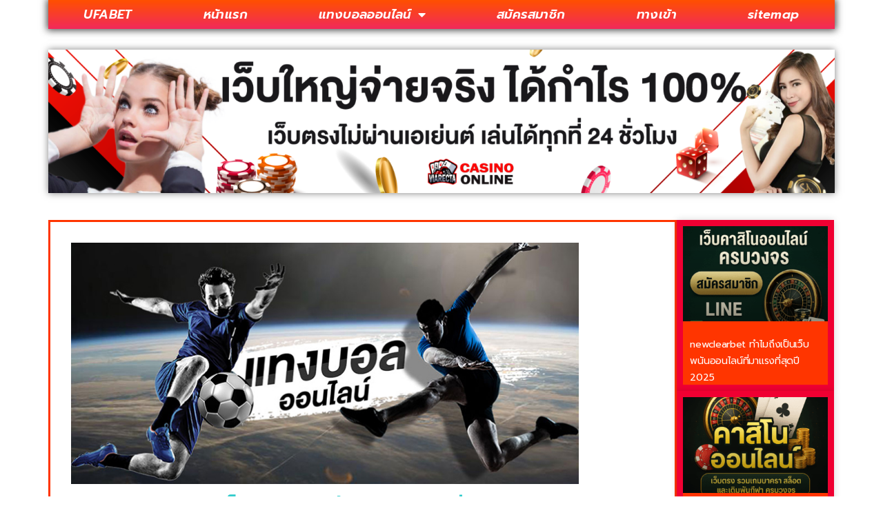

--- FILE ---
content_type: text/html; charset=UTF-8
request_url: https://www.viarecta.biz/%E0%B9%81%E0%B8%97%E0%B8%87%E0%B8%9A%E0%B8%AD%E0%B8%A5%E0%B8%AD%E0%B8%AD%E0%B8%99%E0%B9%84%E0%B8%A5%E0%B8%99%E0%B9%8C-%E0%B9%80%E0%B8%A7%E0%B9%87%E0%B8%9A%E0%B8%95%E0%B8%A3%E0%B8%87/
body_size: 17073
content:
<!doctype html>
<html lang="th">
<head>
	<meta charset="UTF-8">
	<meta name="viewport" content="width=device-width, initial-scale=1">
	<link rel="profile" href="https://gmpg.org/xfn/11">
	<meta name='robots' content='index, follow, max-image-preview:large, max-snippet:-1, max-video-preview:-1' />

	<!-- This site is optimized with the Yoast SEO plugin v26.8 - https://yoast.com/product/yoast-seo-wordpress/ -->
	<title>แทงบอลออนไลน์ เว็บตรง เว็บแทงบอล ที่ฮิตที่สุดอันดับ 1</title>
<link data-rocket-preload as="style" href="https://fonts.googleapis.com/css?family=Kanit%3A100%2C100italic%2C200%2C200italic%2C300%2C300italic%2C400%2C400italic%2C500%2C500italic%2C600%2C600italic%2C700%2C700italic%2C800%2C800italic%2C900%2C900italic%7CPrompt%3A100%2C100italic%2C200%2C200italic%2C300%2C300italic%2C400%2C400italic%2C500%2C500italic%2C600%2C600italic%2C700%2C700italic%2C800%2C800italic%2C900%2C900italic%7CRocknRoll%20One%3A100%2C100italic%2C200%2C200italic%2C300%2C300italic%2C400%2C400italic%2C500%2C500italic%2C600%2C600italic%2C700%2C700italic%2C800%2C800italic%2C900%2C900italic&#038;display=swap" rel="preload">
<link href="https://fonts.googleapis.com/css?family=Kanit%3A100%2C100italic%2C200%2C200italic%2C300%2C300italic%2C400%2C400italic%2C500%2C500italic%2C600%2C600italic%2C700%2C700italic%2C800%2C800italic%2C900%2C900italic%7CPrompt%3A100%2C100italic%2C200%2C200italic%2C300%2C300italic%2C400%2C400italic%2C500%2C500italic%2C600%2C600italic%2C700%2C700italic%2C800%2C800italic%2C900%2C900italic%7CRocknRoll%20One%3A100%2C100italic%2C200%2C200italic%2C300%2C300italic%2C400%2C400italic%2C500%2C500italic%2C600%2C600italic%2C700%2C700italic%2C800%2C800italic%2C900%2C900italic&#038;display=swap" media="print" onload="this.media=&#039;all&#039;" rel="stylesheet">
<noscript><link rel="stylesheet" href="https://fonts.googleapis.com/css?family=Kanit%3A100%2C100italic%2C200%2C200italic%2C300%2C300italic%2C400%2C400italic%2C500%2C500italic%2C600%2C600italic%2C700%2C700italic%2C800%2C800italic%2C900%2C900italic%7CPrompt%3A100%2C100italic%2C200%2C200italic%2C300%2C300italic%2C400%2C400italic%2C500%2C500italic%2C600%2C600italic%2C700%2C700italic%2C800%2C800italic%2C900%2C900italic%7CRocknRoll%20One%3A100%2C100italic%2C200%2C200italic%2C300%2C300italic%2C400%2C400italic%2C500%2C500italic%2C600%2C600italic%2C700%2C700italic%2C800%2C800italic%2C900%2C900italic&#038;display=swap"></noscript>
	<meta name="description" content="แทงบอลออนไลน์ เว็บตรง งระบบ IOS และ Andriod พร้อมให้บริการตลอด 24 ชั่วโมง รับโปรโมชั่นจัดเต็ม สมัครเลย Line : @ufax169" />
	<link rel="canonical" href="https://www.viarecta.biz/แทงบอลออนไลน์-เว็บตรง/" />
	<meta property="og:locale" content="th_TH" />
	<meta property="og:type" content="article" />
	<meta property="og:title" content="แทงบอลออนไลน์ เว็บตรง เว็บแทงบอล ที่ฮิตที่สุดอันดับ 1" />
	<meta property="og:description" content="แทงบอลออนไลน์ เว็บตรง งระบบ IOS และ Andriod พร้อมให้บริการตลอด 24 ชั่วโมง รับโปรโมชั่นจัดเต็ม สมัครเลย Line : @ufax169" />
	<meta property="og:url" content="https://www.viarecta.biz/แทงบอลออนไลน์-เว็บตรง/" />
	<meta property="og:site_name" content="www.viarecta.biz" />
	<meta property="article:published_time" content="2022-01-17T08:40:46+00:00" />
	<meta property="article:modified_time" content="2022-04-28T09:44:15+00:00" />
	<meta property="og:image" content="http://www.viarecta.biz/wp-content/uploads/2022/01/2-3.jpg" />
	<meta property="og:image:width" content="642" />
	<meta property="og:image:height" content="362" />
	<meta property="og:image:type" content="image/jpeg" />
	<meta name="author" content="กูรูเมฆ" />
	<meta name="twitter:card" content="summary_large_image" />
	<meta name="twitter:label1" content="Written by" />
	<meta name="twitter:data1" content="กูรูเมฆ" />
	<script type="application/ld+json" class="yoast-schema-graph">{"@context":"https://schema.org","@graph":[{"@type":"Article","@id":"https://www.viarecta.biz/%e0%b9%81%e0%b8%97%e0%b8%87%e0%b8%9a%e0%b8%ad%e0%b8%a5%e0%b8%ad%e0%b8%ad%e0%b8%99%e0%b9%84%e0%b8%a5%e0%b8%99%e0%b9%8c-%e0%b9%80%e0%b8%a7%e0%b9%87%e0%b8%9a%e0%b8%95%e0%b8%a3%e0%b8%87/#article","isPartOf":{"@id":"https://www.viarecta.biz/%e0%b9%81%e0%b8%97%e0%b8%87%e0%b8%9a%e0%b8%ad%e0%b8%a5%e0%b8%ad%e0%b8%ad%e0%b8%99%e0%b9%84%e0%b8%a5%e0%b8%99%e0%b9%8c-%e0%b9%80%e0%b8%a7%e0%b9%87%e0%b8%9a%e0%b8%95%e0%b8%a3%e0%b8%87/"},"author":{"name":"กูรูเมฆ","@id":"https://www.viarecta.biz/#/schema/person/7ea1521dd68368721eea984c35e97832"},"headline":"แทงบอลออนไลน์ เว็บตรง เว็บแทงบอล ที่ฮิตที่สุดอันดับ 1","datePublished":"2022-01-17T08:40:46+00:00","dateModified":"2022-04-28T09:44:15+00:00","mainEntityOfPage":{"@id":"https://www.viarecta.biz/%e0%b9%81%e0%b8%97%e0%b8%87%e0%b8%9a%e0%b8%ad%e0%b8%a5%e0%b8%ad%e0%b8%ad%e0%b8%99%e0%b9%84%e0%b8%a5%e0%b8%99%e0%b9%8c-%e0%b9%80%e0%b8%a7%e0%b9%87%e0%b8%9a%e0%b8%95%e0%b8%a3%e0%b8%87/"},"wordCount":3,"commentCount":0,"publisher":{"@id":"https://www.viarecta.biz/#organization"},"image":{"@id":"https://www.viarecta.biz/%e0%b9%81%e0%b8%97%e0%b8%87%e0%b8%9a%e0%b8%ad%e0%b8%a5%e0%b8%ad%e0%b8%ad%e0%b8%99%e0%b9%84%e0%b8%a5%e0%b8%99%e0%b9%8c-%e0%b9%80%e0%b8%a7%e0%b9%87%e0%b8%9a%e0%b8%95%e0%b8%a3%e0%b8%87/#primaryimage"},"thumbnailUrl":"https://www.viarecta.biz/wp-content/uploads/2022/01/2-3.jpg","articleSection":["แทงบอลออนไลน์"],"inLanguage":"th"},{"@type":"WebPage","@id":"https://www.viarecta.biz/%e0%b9%81%e0%b8%97%e0%b8%87%e0%b8%9a%e0%b8%ad%e0%b8%a5%e0%b8%ad%e0%b8%ad%e0%b8%99%e0%b9%84%e0%b8%a5%e0%b8%99%e0%b9%8c-%e0%b9%80%e0%b8%a7%e0%b9%87%e0%b8%9a%e0%b8%95%e0%b8%a3%e0%b8%87/","url":"https://www.viarecta.biz/%e0%b9%81%e0%b8%97%e0%b8%87%e0%b8%9a%e0%b8%ad%e0%b8%a5%e0%b8%ad%e0%b8%ad%e0%b8%99%e0%b9%84%e0%b8%a5%e0%b8%99%e0%b9%8c-%e0%b9%80%e0%b8%a7%e0%b9%87%e0%b8%9a%e0%b8%95%e0%b8%a3%e0%b8%87/","name":"แทงบอลออนไลน์ เว็บตรง เว็บแทงบอล ที่ฮิตที่สุดอันดับ 1","isPartOf":{"@id":"https://www.viarecta.biz/#website"},"primaryImageOfPage":{"@id":"https://www.viarecta.biz/%e0%b9%81%e0%b8%97%e0%b8%87%e0%b8%9a%e0%b8%ad%e0%b8%a5%e0%b8%ad%e0%b8%ad%e0%b8%99%e0%b9%84%e0%b8%a5%e0%b8%99%e0%b9%8c-%e0%b9%80%e0%b8%a7%e0%b9%87%e0%b8%9a%e0%b8%95%e0%b8%a3%e0%b8%87/#primaryimage"},"image":{"@id":"https://www.viarecta.biz/%e0%b9%81%e0%b8%97%e0%b8%87%e0%b8%9a%e0%b8%ad%e0%b8%a5%e0%b8%ad%e0%b8%ad%e0%b8%99%e0%b9%84%e0%b8%a5%e0%b8%99%e0%b9%8c-%e0%b9%80%e0%b8%a7%e0%b9%87%e0%b8%9a%e0%b8%95%e0%b8%a3%e0%b8%87/#primaryimage"},"thumbnailUrl":"https://www.viarecta.biz/wp-content/uploads/2022/01/2-3.jpg","datePublished":"2022-01-17T08:40:46+00:00","dateModified":"2022-04-28T09:44:15+00:00","description":"แทงบอลออนไลน์ เว็บตรง งระบบ IOS และ Andriod พร้อมให้บริการตลอด 24 ชั่วโมง รับโปรโมชั่นจัดเต็ม สมัครเลย Line : @ufax169","breadcrumb":{"@id":"https://www.viarecta.biz/%e0%b9%81%e0%b8%97%e0%b8%87%e0%b8%9a%e0%b8%ad%e0%b8%a5%e0%b8%ad%e0%b8%ad%e0%b8%99%e0%b9%84%e0%b8%a5%e0%b8%99%e0%b9%8c-%e0%b9%80%e0%b8%a7%e0%b9%87%e0%b8%9a%e0%b8%95%e0%b8%a3%e0%b8%87/#breadcrumb"},"inLanguage":"th","potentialAction":[{"@type":"ReadAction","target":["https://www.viarecta.biz/%e0%b9%81%e0%b8%97%e0%b8%87%e0%b8%9a%e0%b8%ad%e0%b8%a5%e0%b8%ad%e0%b8%ad%e0%b8%99%e0%b9%84%e0%b8%a5%e0%b8%99%e0%b9%8c-%e0%b9%80%e0%b8%a7%e0%b9%87%e0%b8%9a%e0%b8%95%e0%b8%a3%e0%b8%87/"]}]},{"@type":"ImageObject","inLanguage":"th","@id":"https://www.viarecta.biz/%e0%b9%81%e0%b8%97%e0%b8%87%e0%b8%9a%e0%b8%ad%e0%b8%a5%e0%b8%ad%e0%b8%ad%e0%b8%99%e0%b9%84%e0%b8%a5%e0%b8%99%e0%b9%8c-%e0%b9%80%e0%b8%a7%e0%b9%87%e0%b8%9a%e0%b8%95%e0%b8%a3%e0%b8%87/#primaryimage","url":"https://www.viarecta.biz/wp-content/uploads/2022/01/2-3.jpg","contentUrl":"https://www.viarecta.biz/wp-content/uploads/2022/01/2-3.jpg","width":642,"height":362,"caption":"แทงบอลออนไลน์ เว็บตรง"},{"@type":"BreadcrumbList","@id":"https://www.viarecta.biz/%e0%b9%81%e0%b8%97%e0%b8%87%e0%b8%9a%e0%b8%ad%e0%b8%a5%e0%b8%ad%e0%b8%ad%e0%b8%99%e0%b9%84%e0%b8%a5%e0%b8%99%e0%b9%8c-%e0%b9%80%e0%b8%a7%e0%b9%87%e0%b8%9a%e0%b8%95%e0%b8%a3%e0%b8%87/#breadcrumb","itemListElement":[{"@type":"ListItem","position":1,"name":"Home","item":"https://www.viarecta.biz/"},{"@type":"ListItem","position":2,"name":"แทงบอลออนไลน์ เว็บตรง เว็บแทงบอล ที่ฮิตที่สุดอันดับ 1"}]},{"@type":"WebSite","@id":"https://www.viarecta.biz/#website","url":"https://www.viarecta.biz/","name":"www.viarecta.biz","description":"","publisher":{"@id":"https://www.viarecta.biz/#organization"},"potentialAction":[{"@type":"SearchAction","target":{"@type":"EntryPoint","urlTemplate":"https://www.viarecta.biz/?s={search_term_string}"},"query-input":{"@type":"PropertyValueSpecification","valueRequired":true,"valueName":"search_term_string"}}],"inLanguage":"th"},{"@type":"Organization","@id":"https://www.viarecta.biz/#organization","name":"www.viarecta.biz","url":"https://www.viarecta.biz/","logo":{"@type":"ImageObject","inLanguage":"th","@id":"https://www.viarecta.biz/#/schema/logo/image/","url":"https://www.viarecta.biz/wp-content/uploads/2022/03/Logo-viarecta.biz-350X100.png","contentUrl":"https://www.viarecta.biz/wp-content/uploads/2022/03/Logo-viarecta.biz-350X100.png","width":350,"height":100,"caption":"www.viarecta.biz"},"image":{"@id":"https://www.viarecta.biz/#/schema/logo/image/"}},{"@type":"Person","@id":"https://www.viarecta.biz/#/schema/person/7ea1521dd68368721eea984c35e97832","name":"กูรูเมฆ","image":{"@type":"ImageObject","inLanguage":"th","@id":"https://www.viarecta.biz/#/schema/person/image/","url":"https://secure.gravatar.com/avatar/1ec290616e6e3dc043e286f62b87c0f992c4889ead141b3e3dfc70d018a983e0?s=96&d=mm&r=g","contentUrl":"https://secure.gravatar.com/avatar/1ec290616e6e3dc043e286f62b87c0f992c4889ead141b3e3dfc70d018a983e0?s=96&d=mm&r=g","caption":"กูรูเมฆ"},"url":"https://www.viarecta.biz/author/editor/"}]}</script>
	<!-- / Yoast SEO plugin. -->


<link href='https://fonts.gstatic.com' crossorigin rel='preconnect' />
<link rel="alternate" type="application/rss+xml" title="www.viarecta.biz &raquo; ฟีด" href="https://www.viarecta.biz/feed/" />
<link rel="alternate" title="oEmbed (JSON)" type="application/json+oembed" href="https://www.viarecta.biz/wp-json/oembed/1.0/embed?url=https%3A%2F%2Fwww.viarecta.biz%2F%25e0%25b9%2581%25e0%25b8%2597%25e0%25b8%2587%25e0%25b8%259a%25e0%25b8%25ad%25e0%25b8%25a5%25e0%25b8%25ad%25e0%25b8%25ad%25e0%25b8%2599%25e0%25b9%2584%25e0%25b8%25a5%25e0%25b8%2599%25e0%25b9%258c-%25e0%25b9%2580%25e0%25b8%25a7%25e0%25b9%2587%25e0%25b8%259a%25e0%25b8%2595%25e0%25b8%25a3%25e0%25b8%2587%2F" />
<link rel="alternate" title="oEmbed (XML)" type="text/xml+oembed" href="https://www.viarecta.biz/wp-json/oembed/1.0/embed?url=https%3A%2F%2Fwww.viarecta.biz%2F%25e0%25b9%2581%25e0%25b8%2597%25e0%25b8%2587%25e0%25b8%259a%25e0%25b8%25ad%25e0%25b8%25a5%25e0%25b8%25ad%25e0%25b8%25ad%25e0%25b8%2599%25e0%25b9%2584%25e0%25b8%25a5%25e0%25b8%2599%25e0%25b9%258c-%25e0%25b9%2580%25e0%25b8%25a7%25e0%25b9%2587%25e0%25b8%259a%25e0%25b8%2595%25e0%25b8%25a3%25e0%25b8%2587%2F&#038;format=xml" />
<style id='wp-img-auto-sizes-contain-inline-css'>
img:is([sizes=auto i],[sizes^="auto," i]){contain-intrinsic-size:3000px 1500px}
/*# sourceURL=wp-img-auto-sizes-contain-inline-css */
</style>
<style id='wp-emoji-styles-inline-css'>

	img.wp-smiley, img.emoji {
		display: inline !important;
		border: none !important;
		box-shadow: none !important;
		height: 1em !important;
		width: 1em !important;
		margin: 0 0.07em !important;
		vertical-align: -0.1em !important;
		background: none !important;
		padding: 0 !important;
	}
/*# sourceURL=wp-emoji-styles-inline-css */
</style>
<link rel='stylesheet' id='wp-block-library-css' href='https://www.viarecta.biz/wp-includes/css/dist/block-library/style.min.css?ver=6.9' media='all' />
<style id='global-styles-inline-css'>
:root{--wp--preset--aspect-ratio--square: 1;--wp--preset--aspect-ratio--4-3: 4/3;--wp--preset--aspect-ratio--3-4: 3/4;--wp--preset--aspect-ratio--3-2: 3/2;--wp--preset--aspect-ratio--2-3: 2/3;--wp--preset--aspect-ratio--16-9: 16/9;--wp--preset--aspect-ratio--9-16: 9/16;--wp--preset--color--black: #000000;--wp--preset--color--cyan-bluish-gray: #abb8c3;--wp--preset--color--white: #ffffff;--wp--preset--color--pale-pink: #f78da7;--wp--preset--color--vivid-red: #cf2e2e;--wp--preset--color--luminous-vivid-orange: #ff6900;--wp--preset--color--luminous-vivid-amber: #fcb900;--wp--preset--color--light-green-cyan: #7bdcb5;--wp--preset--color--vivid-green-cyan: #00d084;--wp--preset--color--pale-cyan-blue: #8ed1fc;--wp--preset--color--vivid-cyan-blue: #0693e3;--wp--preset--color--vivid-purple: #9b51e0;--wp--preset--gradient--vivid-cyan-blue-to-vivid-purple: linear-gradient(135deg,rgb(6,147,227) 0%,rgb(155,81,224) 100%);--wp--preset--gradient--light-green-cyan-to-vivid-green-cyan: linear-gradient(135deg,rgb(122,220,180) 0%,rgb(0,208,130) 100%);--wp--preset--gradient--luminous-vivid-amber-to-luminous-vivid-orange: linear-gradient(135deg,rgb(252,185,0) 0%,rgb(255,105,0) 100%);--wp--preset--gradient--luminous-vivid-orange-to-vivid-red: linear-gradient(135deg,rgb(255,105,0) 0%,rgb(207,46,46) 100%);--wp--preset--gradient--very-light-gray-to-cyan-bluish-gray: linear-gradient(135deg,rgb(238,238,238) 0%,rgb(169,184,195) 100%);--wp--preset--gradient--cool-to-warm-spectrum: linear-gradient(135deg,rgb(74,234,220) 0%,rgb(151,120,209) 20%,rgb(207,42,186) 40%,rgb(238,44,130) 60%,rgb(251,105,98) 80%,rgb(254,248,76) 100%);--wp--preset--gradient--blush-light-purple: linear-gradient(135deg,rgb(255,206,236) 0%,rgb(152,150,240) 100%);--wp--preset--gradient--blush-bordeaux: linear-gradient(135deg,rgb(254,205,165) 0%,rgb(254,45,45) 50%,rgb(107,0,62) 100%);--wp--preset--gradient--luminous-dusk: linear-gradient(135deg,rgb(255,203,112) 0%,rgb(199,81,192) 50%,rgb(65,88,208) 100%);--wp--preset--gradient--pale-ocean: linear-gradient(135deg,rgb(255,245,203) 0%,rgb(182,227,212) 50%,rgb(51,167,181) 100%);--wp--preset--gradient--electric-grass: linear-gradient(135deg,rgb(202,248,128) 0%,rgb(113,206,126) 100%);--wp--preset--gradient--midnight: linear-gradient(135deg,rgb(2,3,129) 0%,rgb(40,116,252) 100%);--wp--preset--font-size--small: 13px;--wp--preset--font-size--medium: 20px;--wp--preset--font-size--large: 36px;--wp--preset--font-size--x-large: 42px;--wp--preset--spacing--20: 0.44rem;--wp--preset--spacing--30: 0.67rem;--wp--preset--spacing--40: 1rem;--wp--preset--spacing--50: 1.5rem;--wp--preset--spacing--60: 2.25rem;--wp--preset--spacing--70: 3.38rem;--wp--preset--spacing--80: 5.06rem;--wp--preset--shadow--natural: 6px 6px 9px rgba(0, 0, 0, 0.2);--wp--preset--shadow--deep: 12px 12px 50px rgba(0, 0, 0, 0.4);--wp--preset--shadow--sharp: 6px 6px 0px rgba(0, 0, 0, 0.2);--wp--preset--shadow--outlined: 6px 6px 0px -3px rgb(255, 255, 255), 6px 6px rgb(0, 0, 0);--wp--preset--shadow--crisp: 6px 6px 0px rgb(0, 0, 0);}:root { --wp--style--global--content-size: 800px;--wp--style--global--wide-size: 1200px; }:where(body) { margin: 0; }.wp-site-blocks > .alignleft { float: left; margin-right: 2em; }.wp-site-blocks > .alignright { float: right; margin-left: 2em; }.wp-site-blocks > .aligncenter { justify-content: center; margin-left: auto; margin-right: auto; }:where(.wp-site-blocks) > * { margin-block-start: 24px; margin-block-end: 0; }:where(.wp-site-blocks) > :first-child { margin-block-start: 0; }:where(.wp-site-blocks) > :last-child { margin-block-end: 0; }:root { --wp--style--block-gap: 24px; }:root :where(.is-layout-flow) > :first-child{margin-block-start: 0;}:root :where(.is-layout-flow) > :last-child{margin-block-end: 0;}:root :where(.is-layout-flow) > *{margin-block-start: 24px;margin-block-end: 0;}:root :where(.is-layout-constrained) > :first-child{margin-block-start: 0;}:root :where(.is-layout-constrained) > :last-child{margin-block-end: 0;}:root :where(.is-layout-constrained) > *{margin-block-start: 24px;margin-block-end: 0;}:root :where(.is-layout-flex){gap: 24px;}:root :where(.is-layout-grid){gap: 24px;}.is-layout-flow > .alignleft{float: left;margin-inline-start: 0;margin-inline-end: 2em;}.is-layout-flow > .alignright{float: right;margin-inline-start: 2em;margin-inline-end: 0;}.is-layout-flow > .aligncenter{margin-left: auto !important;margin-right: auto !important;}.is-layout-constrained > .alignleft{float: left;margin-inline-start: 0;margin-inline-end: 2em;}.is-layout-constrained > .alignright{float: right;margin-inline-start: 2em;margin-inline-end: 0;}.is-layout-constrained > .aligncenter{margin-left: auto !important;margin-right: auto !important;}.is-layout-constrained > :where(:not(.alignleft):not(.alignright):not(.alignfull)){max-width: var(--wp--style--global--content-size);margin-left: auto !important;margin-right: auto !important;}.is-layout-constrained > .alignwide{max-width: var(--wp--style--global--wide-size);}body .is-layout-flex{display: flex;}.is-layout-flex{flex-wrap: wrap;align-items: center;}.is-layout-flex > :is(*, div){margin: 0;}body .is-layout-grid{display: grid;}.is-layout-grid > :is(*, div){margin: 0;}body{padding-top: 0px;padding-right: 0px;padding-bottom: 0px;padding-left: 0px;}a:where(:not(.wp-element-button)){text-decoration: underline;}:root :where(.wp-element-button, .wp-block-button__link){background-color: #32373c;border-width: 0;color: #fff;font-family: inherit;font-size: inherit;font-style: inherit;font-weight: inherit;letter-spacing: inherit;line-height: inherit;padding-top: calc(0.667em + 2px);padding-right: calc(1.333em + 2px);padding-bottom: calc(0.667em + 2px);padding-left: calc(1.333em + 2px);text-decoration: none;text-transform: inherit;}.has-black-color{color: var(--wp--preset--color--black) !important;}.has-cyan-bluish-gray-color{color: var(--wp--preset--color--cyan-bluish-gray) !important;}.has-white-color{color: var(--wp--preset--color--white) !important;}.has-pale-pink-color{color: var(--wp--preset--color--pale-pink) !important;}.has-vivid-red-color{color: var(--wp--preset--color--vivid-red) !important;}.has-luminous-vivid-orange-color{color: var(--wp--preset--color--luminous-vivid-orange) !important;}.has-luminous-vivid-amber-color{color: var(--wp--preset--color--luminous-vivid-amber) !important;}.has-light-green-cyan-color{color: var(--wp--preset--color--light-green-cyan) !important;}.has-vivid-green-cyan-color{color: var(--wp--preset--color--vivid-green-cyan) !important;}.has-pale-cyan-blue-color{color: var(--wp--preset--color--pale-cyan-blue) !important;}.has-vivid-cyan-blue-color{color: var(--wp--preset--color--vivid-cyan-blue) !important;}.has-vivid-purple-color{color: var(--wp--preset--color--vivid-purple) !important;}.has-black-background-color{background-color: var(--wp--preset--color--black) !important;}.has-cyan-bluish-gray-background-color{background-color: var(--wp--preset--color--cyan-bluish-gray) !important;}.has-white-background-color{background-color: var(--wp--preset--color--white) !important;}.has-pale-pink-background-color{background-color: var(--wp--preset--color--pale-pink) !important;}.has-vivid-red-background-color{background-color: var(--wp--preset--color--vivid-red) !important;}.has-luminous-vivid-orange-background-color{background-color: var(--wp--preset--color--luminous-vivid-orange) !important;}.has-luminous-vivid-amber-background-color{background-color: var(--wp--preset--color--luminous-vivid-amber) !important;}.has-light-green-cyan-background-color{background-color: var(--wp--preset--color--light-green-cyan) !important;}.has-vivid-green-cyan-background-color{background-color: var(--wp--preset--color--vivid-green-cyan) !important;}.has-pale-cyan-blue-background-color{background-color: var(--wp--preset--color--pale-cyan-blue) !important;}.has-vivid-cyan-blue-background-color{background-color: var(--wp--preset--color--vivid-cyan-blue) !important;}.has-vivid-purple-background-color{background-color: var(--wp--preset--color--vivid-purple) !important;}.has-black-border-color{border-color: var(--wp--preset--color--black) !important;}.has-cyan-bluish-gray-border-color{border-color: var(--wp--preset--color--cyan-bluish-gray) !important;}.has-white-border-color{border-color: var(--wp--preset--color--white) !important;}.has-pale-pink-border-color{border-color: var(--wp--preset--color--pale-pink) !important;}.has-vivid-red-border-color{border-color: var(--wp--preset--color--vivid-red) !important;}.has-luminous-vivid-orange-border-color{border-color: var(--wp--preset--color--luminous-vivid-orange) !important;}.has-luminous-vivid-amber-border-color{border-color: var(--wp--preset--color--luminous-vivid-amber) !important;}.has-light-green-cyan-border-color{border-color: var(--wp--preset--color--light-green-cyan) !important;}.has-vivid-green-cyan-border-color{border-color: var(--wp--preset--color--vivid-green-cyan) !important;}.has-pale-cyan-blue-border-color{border-color: var(--wp--preset--color--pale-cyan-blue) !important;}.has-vivid-cyan-blue-border-color{border-color: var(--wp--preset--color--vivid-cyan-blue) !important;}.has-vivid-purple-border-color{border-color: var(--wp--preset--color--vivid-purple) !important;}.has-vivid-cyan-blue-to-vivid-purple-gradient-background{background: var(--wp--preset--gradient--vivid-cyan-blue-to-vivid-purple) !important;}.has-light-green-cyan-to-vivid-green-cyan-gradient-background{background: var(--wp--preset--gradient--light-green-cyan-to-vivid-green-cyan) !important;}.has-luminous-vivid-amber-to-luminous-vivid-orange-gradient-background{background: var(--wp--preset--gradient--luminous-vivid-amber-to-luminous-vivid-orange) !important;}.has-luminous-vivid-orange-to-vivid-red-gradient-background{background: var(--wp--preset--gradient--luminous-vivid-orange-to-vivid-red) !important;}.has-very-light-gray-to-cyan-bluish-gray-gradient-background{background: var(--wp--preset--gradient--very-light-gray-to-cyan-bluish-gray) !important;}.has-cool-to-warm-spectrum-gradient-background{background: var(--wp--preset--gradient--cool-to-warm-spectrum) !important;}.has-blush-light-purple-gradient-background{background: var(--wp--preset--gradient--blush-light-purple) !important;}.has-blush-bordeaux-gradient-background{background: var(--wp--preset--gradient--blush-bordeaux) !important;}.has-luminous-dusk-gradient-background{background: var(--wp--preset--gradient--luminous-dusk) !important;}.has-pale-ocean-gradient-background{background: var(--wp--preset--gradient--pale-ocean) !important;}.has-electric-grass-gradient-background{background: var(--wp--preset--gradient--electric-grass) !important;}.has-midnight-gradient-background{background: var(--wp--preset--gradient--midnight) !important;}.has-small-font-size{font-size: var(--wp--preset--font-size--small) !important;}.has-medium-font-size{font-size: var(--wp--preset--font-size--medium) !important;}.has-large-font-size{font-size: var(--wp--preset--font-size--large) !important;}.has-x-large-font-size{font-size: var(--wp--preset--font-size--x-large) !important;}
:root :where(.wp-block-pullquote){font-size: 1.5em;line-height: 1.6;}
/*# sourceURL=global-styles-inline-css */
</style>
<link rel='stylesheet' id='hello-elementor-css' href='https://www.viarecta.biz/wp-content/themes/hello-elementor/assets/css/reset.css?ver=3.4.6' media='all' />
<link rel='stylesheet' id='hello-elementor-theme-style-css' href='https://www.viarecta.biz/wp-content/themes/hello-elementor/assets/css/theme.css?ver=3.4.6' media='all' />
<link rel='stylesheet' id='hello-elementor-header-footer-css' href='https://www.viarecta.biz/wp-content/themes/hello-elementor/assets/css/header-footer.css?ver=3.4.6' media='all' />
<link rel='stylesheet' id='elementor-frontend-css' href='https://www.viarecta.biz/wp-content/plugins/elementor/assets/css/frontend.min.css?ver=3.34.2' media='all' />
<link rel='stylesheet' id='widget-nav-menu-css' href='https://www.viarecta.biz/wp-content/plugins/elementor-pro/assets/css/widget-nav-menu.min.css?ver=3.32.3' media='all' />
<link rel='stylesheet' id='widget-image-css' href='https://www.viarecta.biz/wp-content/plugins/elementor/assets/css/widget-image.min.css?ver=3.34.2' media='all' />
<link rel='stylesheet' id='widget-icon-box-css' href='https://www.viarecta.biz/wp-content/plugins/elementor/assets/css/widget-icon-box.min.css?ver=3.34.2' media='all' />
<link rel='stylesheet' id='widget-heading-css' href='https://www.viarecta.biz/wp-content/plugins/elementor/assets/css/widget-heading.min.css?ver=3.34.2' media='all' />
<link rel='stylesheet' id='widget-posts-css' href='https://www.viarecta.biz/wp-content/plugins/elementor-pro/assets/css/widget-posts.min.css?ver=3.32.3' media='all' />
<link rel='stylesheet' id='elementor-icons-css' href='https://www.viarecta.biz/wp-content/plugins/elementor/assets/lib/eicons/css/elementor-icons.min.css?ver=5.46.0' media='all' />
<link rel='stylesheet' id='elementor-post-28-css' href='https://www.viarecta.biz/wp-content/uploads/elementor/css/post-28.css?ver=1769033906' media='all' />
<link rel='stylesheet' id='elementor-post-392-css' href='https://www.viarecta.biz/wp-content/uploads/elementor/css/post-392.css?ver=1769033906' media='all' />
<link rel='stylesheet' id='elementor-post-404-css' href='https://www.viarecta.biz/wp-content/uploads/elementor/css/post-404.css?ver=1769033906' media='all' />
<link rel='stylesheet' id='elementor-post-408-css' href='https://www.viarecta.biz/wp-content/uploads/elementor/css/post-408.css?ver=1769033964' media='all' />



<link rel='stylesheet' id='elementor-icons-shared-0-css' href='https://www.viarecta.biz/wp-content/plugins/elementor/assets/lib/font-awesome/css/fontawesome.min.css?ver=5.15.3' media='all' />
<link rel='stylesheet' id='elementor-icons-fa-solid-css' href='https://www.viarecta.biz/wp-content/plugins/elementor/assets/lib/font-awesome/css/solid.min.css?ver=5.15.3' media='all' />
<link rel='stylesheet' id='elementor-icons-fa-brands-css' href='https://www.viarecta.biz/wp-content/plugins/elementor/assets/lib/font-awesome/css/brands.min.css?ver=5.15.3' media='all' />
<script src="https://www.viarecta.biz/wp-includes/js/jquery/jquery.min.js?ver=3.7.1" id="jquery-core-js"></script>
<script src="https://www.viarecta.biz/wp-includes/js/jquery/jquery-migrate.min.js?ver=3.4.1" id="jquery-migrate-js"></script>
<link rel="https://api.w.org/" href="https://www.viarecta.biz/wp-json/" /><link rel="alternate" title="JSON" type="application/json" href="https://www.viarecta.biz/wp-json/wp/v2/posts/244" /><link rel="EditURI" type="application/rsd+xml" title="RSD" href="https://www.viarecta.biz/xmlrpc.php?rsd" />

<link rel='shortlink' href='https://www.viarecta.biz/?p=244' />
<meta name="generator" content="Elementor 3.34.2; features: additional_custom_breakpoints; settings: css_print_method-external, google_font-enabled, font_display-auto">
			<style>
				.e-con.e-parent:nth-of-type(n+4):not(.e-lazyloaded):not(.e-no-lazyload),
				.e-con.e-parent:nth-of-type(n+4):not(.e-lazyloaded):not(.e-no-lazyload) * {
					background-image: none !important;
				}
				@media screen and (max-height: 1024px) {
					.e-con.e-parent:nth-of-type(n+3):not(.e-lazyloaded):not(.e-no-lazyload),
					.e-con.e-parent:nth-of-type(n+3):not(.e-lazyloaded):not(.e-no-lazyload) * {
						background-image: none !important;
					}
				}
				@media screen and (max-height: 640px) {
					.e-con.e-parent:nth-of-type(n+2):not(.e-lazyloaded):not(.e-no-lazyload),
					.e-con.e-parent:nth-of-type(n+2):not(.e-lazyloaded):not(.e-no-lazyload) * {
						background-image: none !important;
					}
				}
			</style>
			<link rel="icon" href="https://www.viarecta.biz/wp-content/uploads/2022/03/cropped-IconLogo-viarecta.biz-512X512-32x32.png" sizes="32x32" />
<link rel="icon" href="https://www.viarecta.biz/wp-content/uploads/2022/03/cropped-IconLogo-viarecta.biz-512X512-192x192.png" sizes="192x192" />
<link rel="apple-touch-icon" href="https://www.viarecta.biz/wp-content/uploads/2022/03/cropped-IconLogo-viarecta.biz-512X512-180x180.png" />
<meta name="msapplication-TileImage" content="https://www.viarecta.biz/wp-content/uploads/2022/03/cropped-IconLogo-viarecta.biz-512X512-270x270.png" />
<meta name="generator" content="WP Rocket 3.20.0.2" data-wpr-features="wpr_preload_links wpr_desktop" /></head>
<body class="wp-singular post-template-default single single-post postid-244 single-format-standard wp-custom-logo wp-embed-responsive wp-theme-hello-elementor hello-elementor-default elementor-default elementor-kit-28 elementor-page-408">


<a class="skip-link screen-reader-text" href="#content">Skip to content</a>

		<header data-rocket-location-hash="47be225bee53bbc2f7554f2255fb2dbd" data-elementor-type="header" data-elementor-id="392" class="elementor elementor-392 elementor-location-header" data-elementor-post-type="elementor_library">
			<div data-rocket-location-hash="c896ef4b1808aef24652867de3a39286" class="elementor-element elementor-element-d60f72e e-flex e-con-boxed e-con e-parent" data-id="d60f72e" data-element_type="container">
					<div data-rocket-location-hash="da3b654b339ed49f0234db69a353a170" class="e-con-inner">
		<div class="elementor-element elementor-element-1fb303f e-con-full e-flex e-con e-child" data-id="1fb303f" data-element_type="container" data-settings="{&quot;background_background&quot;:&quot;gradient&quot;}">
				<div class="elementor-element elementor-element-4a40430 elementor-nav-menu__align-justify elementor-nav-menu--stretch elementor-nav-menu--dropdown-tablet elementor-nav-menu__text-align-aside elementor-nav-menu--toggle elementor-nav-menu--burger elementor-widget elementor-widget-nav-menu" data-id="4a40430" data-element_type="widget" data-settings="{&quot;full_width&quot;:&quot;stretch&quot;,&quot;layout&quot;:&quot;horizontal&quot;,&quot;submenu_icon&quot;:{&quot;value&quot;:&quot;&lt;i class=\&quot;fas fa-caret-down\&quot; aria-hidden=\&quot;true\&quot;&gt;&lt;\/i&gt;&quot;,&quot;library&quot;:&quot;fa-solid&quot;},&quot;toggle&quot;:&quot;burger&quot;}" data-widget_type="nav-menu.default">
				<div class="elementor-widget-container">
								<nav aria-label="Menu" class="elementor-nav-menu--main elementor-nav-menu__container elementor-nav-menu--layout-horizontal e--pointer-text e--animation-skew">
				<ul id="menu-1-4a40430" class="elementor-nav-menu"><li class="menu-item menu-item-type-custom menu-item-object-custom menu-item-3122"><a href="https://www.ufa88s.games" class="elementor-item">UFABET</a></li>
<li class="menu-item menu-item-type-post_type menu-item-object-page menu-item-home menu-item-1197"><a href="https://www.viarecta.biz/" class="elementor-item">หน้าแรก</a></li>
<li class="menu-item menu-item-type-post_type menu-item-object-page menu-item-has-children menu-item-275"><a href="https://www.viarecta.biz/%e0%b8%a7%e0%b8%b4%e0%b8%98%e0%b8%b5%e0%b8%81%e0%b8%b2%e0%b8%a3%e0%b9%81%e0%b8%97%e0%b8%87%e0%b8%9a%e0%b8%ad%e0%b8%a5%e0%b9%83%e0%b8%99%e0%b9%80%e0%b8%a7%e0%b9%87%e0%b8%9a/" class="elementor-item">แทงบอลออนไลน์</a>
<ul class="sub-menu elementor-nav-menu--dropdown">
	<li class="menu-item menu-item-type-custom menu-item-object-custom menu-item-518"><a href="https://www.viarecta.biz/%E0%B9%80%E0%B8%A7%E0%B9%87%E0%B8%9A%E0%B8%9E%E0%B8%99%E0%B8%B1%E0%B8%99%E0%B8%9A%E0%B8%AD%E0%B8%A5-%E0%B8%9D%E0%B8%B2%E0%B8%81%E0%B8%82%E0%B8%B1%E0%B9%89%E0%B8%99%E0%B8%95%E0%B9%88%E0%B8%B3/" class="elementor-sub-item">เว็บพนันบอล ฝากขั้นต่ำ</a></li>
</ul>
</li>
<li class="menu-item menu-item-type-custom menu-item-object-custom menu-item-2129"><a href="https://member.ufa88s.live/register?s=โฆษณาบนเว็บไซต์-อื่นๆ&#038;lang=th" class="elementor-item">สมัครสมาชิก</a></li>
<li class="menu-item menu-item-type-custom menu-item-object-custom menu-item-2130"><a href="https://member.ufa88s.live/register?s=โฆษณาบนเว็บไซต์-อื่นๆ&#038;lang=th/" class="elementor-item">ทางเข้า</a></li>
<li class="menu-item menu-item-type-custom menu-item-object-custom menu-item-2471"><a href="https://www.viarecta.biz/sitemap_index.xml" class="elementor-item">sitemap</a></li>
</ul>			</nav>
					<div class="elementor-menu-toggle" role="button" tabindex="0" aria-label="Menu Toggle" aria-expanded="false">
			<i aria-hidden="true" role="presentation" class="elementor-menu-toggle__icon--open fab fa-elementor"></i><i aria-hidden="true" role="presentation" class="elementor-menu-toggle__icon--close eicon-close"></i>		</div>
					<nav class="elementor-nav-menu--dropdown elementor-nav-menu__container" aria-hidden="true">
				<ul id="menu-2-4a40430" class="elementor-nav-menu"><li class="menu-item menu-item-type-custom menu-item-object-custom menu-item-3122"><a href="https://www.ufa88s.games" class="elementor-item" tabindex="-1">UFABET</a></li>
<li class="menu-item menu-item-type-post_type menu-item-object-page menu-item-home menu-item-1197"><a href="https://www.viarecta.biz/" class="elementor-item" tabindex="-1">หน้าแรก</a></li>
<li class="menu-item menu-item-type-post_type menu-item-object-page menu-item-has-children menu-item-275"><a href="https://www.viarecta.biz/%e0%b8%a7%e0%b8%b4%e0%b8%98%e0%b8%b5%e0%b8%81%e0%b8%b2%e0%b8%a3%e0%b9%81%e0%b8%97%e0%b8%87%e0%b8%9a%e0%b8%ad%e0%b8%a5%e0%b9%83%e0%b8%99%e0%b9%80%e0%b8%a7%e0%b9%87%e0%b8%9a/" class="elementor-item" tabindex="-1">แทงบอลออนไลน์</a>
<ul class="sub-menu elementor-nav-menu--dropdown">
	<li class="menu-item menu-item-type-custom menu-item-object-custom menu-item-518"><a href="https://www.viarecta.biz/%E0%B9%80%E0%B8%A7%E0%B9%87%E0%B8%9A%E0%B8%9E%E0%B8%99%E0%B8%B1%E0%B8%99%E0%B8%9A%E0%B8%AD%E0%B8%A5-%E0%B8%9D%E0%B8%B2%E0%B8%81%E0%B8%82%E0%B8%B1%E0%B9%89%E0%B8%99%E0%B8%95%E0%B9%88%E0%B8%B3/" class="elementor-sub-item" tabindex="-1">เว็บพนันบอล ฝากขั้นต่ำ</a></li>
</ul>
</li>
<li class="menu-item menu-item-type-custom menu-item-object-custom menu-item-2129"><a href="https://member.ufa88s.live/register?s=โฆษณาบนเว็บไซต์-อื่นๆ&#038;lang=th" class="elementor-item" tabindex="-1">สมัครสมาชิก</a></li>
<li class="menu-item menu-item-type-custom menu-item-object-custom menu-item-2130"><a href="https://member.ufa88s.live/register?s=โฆษณาบนเว็บไซต์-อื่นๆ&#038;lang=th/" class="elementor-item" tabindex="-1">ทางเข้า</a></li>
<li class="menu-item menu-item-type-custom menu-item-object-custom menu-item-2471"><a href="https://www.viarecta.biz/sitemap_index.xml" class="elementor-item" tabindex="-1">sitemap</a></li>
</ul>			</nav>
						</div>
				</div>
				</div>
					</div>
				</div>
		<div data-rocket-location-hash="a9f6b0b35df2a599b57dbd292ea74e27" class="elementor-element elementor-element-62ed8e1 e-flex e-con-boxed e-con e-parent" data-id="62ed8e1" data-element_type="container">
					<div data-rocket-location-hash="db09287dc3941bcac9abe956715ef14a" class="e-con-inner">
		<div class="elementor-element elementor-element-1d83708 e-con-full e-flex e-con e-child" data-id="1d83708" data-element_type="container">
				<div class="elementor-element elementor-element-5251235 elementor-hidden-mobile elementor-widget elementor-widget-image" data-id="5251235" data-element_type="widget" data-widget_type="image.default">
				<div class="elementor-widget-container">
															<img width="1920" height="350" src="https://www.viarecta.biz/wp-content/uploads/2022/03/เว็บใหญ่จ่ายจริงได้กำไร100-ภาพปก1-viarecta.biz-1920X350.png" class="attachment-full size-full wp-image-1637" alt="" srcset="https://www.viarecta.biz/wp-content/uploads/2022/03/เว็บใหญ่จ่ายจริงได้กำไร100-ภาพปก1-viarecta.biz-1920X350.png 1920w, https://www.viarecta.biz/wp-content/uploads/2022/03/เว็บใหญ่จ่ายจริงได้กำไร100-ภาพปก1-viarecta.biz-1920X350-300x55.png 300w, https://www.viarecta.biz/wp-content/uploads/2022/03/เว็บใหญ่จ่ายจริงได้กำไร100-ภาพปก1-viarecta.biz-1920X350-1024x187.png 1024w, https://www.viarecta.biz/wp-content/uploads/2022/03/เว็บใหญ่จ่ายจริงได้กำไร100-ภาพปก1-viarecta.biz-1920X350-768x140.png 768w, https://www.viarecta.biz/wp-content/uploads/2022/03/เว็บใหญ่จ่ายจริงได้กำไร100-ภาพปก1-viarecta.biz-1920X350-1536x280.png 1536w" sizes="(max-width: 1920px) 100vw, 1920px" />															</div>
				</div>
				<div class="elementor-element elementor-element-93f483b elementor-hidden-desktop elementor-hidden-tablet elementor-widget elementor-widget-image" data-id="93f483b" data-element_type="widget" data-widget_type="image.default">
				<div class="elementor-widget-container">
															<img loading="lazy" width="650" height="650" src="https://www.viarecta.biz/wp-content/uploads/2022/03/คาสิโนชั้นนำ-ภาพปก2-viarecta.biz-650X650.png" class="attachment-full size-full wp-image-1638" alt="คาสิโนออนไลน์ wallet" srcset="https://www.viarecta.biz/wp-content/uploads/2022/03/คาสิโนชั้นนำ-ภาพปก2-viarecta.biz-650X650.png 650w, https://www.viarecta.biz/wp-content/uploads/2022/03/คาสิโนชั้นนำ-ภาพปก2-viarecta.biz-650X650-300x300.png 300w, https://www.viarecta.biz/wp-content/uploads/2022/03/คาสิโนชั้นนำ-ภาพปก2-viarecta.biz-650X650-150x150.png 150w" sizes="(max-width: 650px) 100vw, 650px" />															</div>
				</div>
				</div>
					</div>
				</div>
				</header>
				<div data-rocket-location-hash="0e664fa10e2a8d882ee0bff17f51fc57" data-elementor-type="single-post" data-elementor-id="408" class="elementor elementor-408 elementor-location-single post-244 post type-post status-publish format-standard has-post-thumbnail hentry category-8" data-elementor-post-type="elementor_library">
			<div data-rocket-location-hash="023eac2e04cd2e8dedb381700c0a12c1" class="elementor-element elementor-element-0579b95 e-flex e-con-boxed e-con e-parent" data-id="0579b95" data-element_type="container">
					<div data-rocket-location-hash="3f2ebbf863d4612ef775d00659a69d20" class="e-con-inner">
		<div class="elementor-element elementor-element-8119fc2 e-con-full e-flex e-con e-child" data-id="8119fc2" data-element_type="container" data-settings="{&quot;background_background&quot;:&quot;classic&quot;}">
				<div class="elementor-element elementor-element-523dd1a elementor-widget elementor-widget-theme-post-content" data-id="523dd1a" data-element_type="widget" data-widget_type="theme-post-content.default">
				<div class="elementor-widget-container">
					<p><img fetchpriority="high" fetchpriority="high" decoding="async" class="wp-image-170 aligncenter" src="https://www.viarecta.biz/wp-content/uploads/2021/10/balllll.jpg" alt="แทงบอลออนไลน์ เว็บตรง" width="736" height="350" srcset="https://www.viarecta.biz/wp-content/uploads/2021/10/balllll.jpg 740w, https://www.viarecta.biz/wp-content/uploads/2021/10/balllll-300x143.jpg 300w" sizes="(max-width: 736px) 100vw, 736px" /></p>
<h2><span style="color: #33cccc;"><strong>แทงบอลออนไลน์ เว็บตรง เปิดให้บริการกว่า 3 ปี</strong></span></h2>
<p><span style="color: #ff0000;"><strong>แทงบอลออนไลน์ เว็บตรง</strong></span> เป็นรูปแบบของการแทงพนันบอลประเภทหนึ่งที่หลายคนให้ความสนใจเพราะมีผลตอบแทนที่มีมูลค่าสูงเป็นแรงจูงใจได้อย่างยอดเยี่ยมแต่ทั้งนี้การที่จะมี วิธีเล่นบอลสเต็ป อย่างไรให้รวยก็เป็นสิ่งที่ค่อนข้างมีความสำคัญเพราะรูปแบบของการเล่นพนันบอลสเต็ปค่อนข้างมีความเสี่ยงในเรื่องของการทายผลบอลที่จะต้องถูกต้องทั้งหมดดังนั้นผู้เล่นหลายคนจึงศึกษาแนวทางของการที่จะแทงพนันบอลสเต็ปให้สามารถทำกำไรให้เกิดขึ้นได้ดีซึ่งสิ่งเหล่านี้สามารถใช้งานได้อย่างไม่ยากผ่านเว็บแทงบอลออนไลน์ที่มีคุณภาพสูงการที่จะแทงบอลสเต็ป ให้เกิดกำไรนั้นอันดับแรกต้องทำความเข้าใจเสียก่อนว่า</p>
<p><span style="color: #ff0000;"><strong>แทงบอลออนไลน์ เว็บตรง </strong></span>คืออะไรเพราะถ้าหากยังไม่เข้าใจชัดเจนการที่จะเรียนรู้วิธีการทำเงินจากการแทงพนันบอลสเต็ปก็เป็นเรื่องที่ไม่ง่ายเลยดังนั้นอันดับแรกจึงต้องทำความเข้าใจเกี่ยวกับบอลสเต็ปเสียก่อนว่าเป็นรูปแบบของการแทงบอลชุดที่จะต้องมีการทายผลบอลที่มีจำนวนคู่บอลตั้งแต่ 2 คู่ขึ้นไปและที่สำคัญต้องทายผลบอลให้ถูกต้องทั้งหมดซึ่งมันคือพื้นฐานของการแทงพนันบอลสเต็ปนั่นเองดังนั้นจึงเห็นได้อย่างชัดเจนว่าแทงบอลสเต็ป มีกติกาบอลสเต็ปที่เข้าใจไม่ยากเพราะมันเป็นรูปแบบของการทายผลบอลที่จะต้องถูกต้องทั้งหมดด้วยจำนวนคู่บอลที่เพิ่มขึ้นตั้งแต่ 2 คู่ขึ้นไป และการได้รับเงินรางวัลนั้นก็จะมีการคูณจำนวนคู่ซึ่งทำให้มีมูลค่าของเงินรางวัลมีการทวีคูณได้อย่างรวดเร็ว</p>
<p><img decoding="async" class=" wp-image-237 aligncenter" src="https://www.viarecta.biz/wp-content/uploads/2022/01/2-3.jpg" alt="แทงบอลออนไลน์ เว็บตรง" width="701" height="395" srcset="https://www.viarecta.biz/wp-content/uploads/2022/01/2-3.jpg 642w, https://www.viarecta.biz/wp-content/uploads/2022/01/2-3-300x169.jpg 300w" sizes="(max-width: 701px) 100vw, 701px" /></p>
<h3><span style="color: #33cccc;"><strong>แทงบอลออนไลน์ เว็บตรง ฝาก &#8211; ถอน ไว 40 วินาที</strong></span></h3>
<p><span style="color: #ff0000;"><strong>แทงบอลออนไลน์ เว็บตรง </strong></span>เรียกได้ว่าถ้ามีการวางเดิมพันจำนวนคู่บอลมากขึ้นเท่าไหร่เงินรายได้ที่จะเกิดขึ้นก็จะเป็นมูลค่ามหาศาลทันที ซึ่งมันสร้างแรงจูงใจให้กับนักพนันบอลได้ดีแต่มันก็มีความเสี่ยงเพราะว่าขนาดทายผลบอลแค่เพียง 1 คู่ก็มีความเสี่ยงค่อนข้างสูงอยู่แล้วดังนั้นการที่จะทายผลบอลที่มีจำนวนคู่ที่มากเพิ่มขึ้นและทายให้ถูกทั้งหมดจำเป็นจะต้องมีทักษะและความสามารถในการวิเคราะห์เกมเดิมพันที่ค่อนข้างแม่นยำเลยทีเดียวดังนั้นจึงเรียกได้ว่ามีความเสี่ยงในการที่จะทายผิดค่อนข้างสูงและผลจากการทายผิดนั้นก็จะทำให้พลาดเงินรางวัลทั้งหมดในทันที แต่ในทางกลับกันก็ยังคงมีนักพนันบอลจำนวนมากที่พร้อมจะเสี่ยงไปกับรูปแบบของการแทงพนันบอลสเต็ปนั้นเป็นเพราะความท้าทายและผลของเงินรางวัลที่จะได้รับมันสร้างแรงดึงดูดใจได้อย่างยอดเยี่ยมดังนั้นการแทงพนันบอลสเต็ปจึงต้องมีทักษะของการ <span style="color: #99cc00;"><strong><a style="color: #99cc00;" href="https://www.viarecta.biz/">แทงบอลออนไลน์</a></strong></span> ที่ค่อนข้างสูงซึ่งสามารถฝึกฝนได้หากเป็นนักพนันมือใหม่นั่นคือการฝึกวิเคราะห์เกมเดิมพันและดูสถิติของแต่ละทีมย้อนหลังเยอะๆรวมถึงการต้องติดตามข่าวสารทั้งข้อมูลนักเตะข้อมูลทีมข้อมูลสโมสรอยู่ตลอดเวลาเพื่อที่จะได้มีข้อมูลที่แม่นยำในการที่จะนำไปสู่การวิเคราะห์เกมเดิมพันที่มีความแม่นยำซึ่งสิ่งเหล่านี้มันเป็นพื้นฐานของการแทงพนันบอลออนไลน์อยู่แล้วยิ่งถ้าใครมีทักษะประสบการณ์ที่ดีการเลือกใช้บอลสเต็ปมาเป็นตัวทำเงินก็ย่อมเป็นสิ่งที่สร้างโอกาสรวยให้เกิดขึ้นได้อย่างไม่ยาก</p>
<p>สอบถามข้อมูลเพิ่มเติมหรือ สมัครเลย Line : <strong><a href="https://line.me/R/ti/p/%40113pvgom">@ufax169</a></strong></p>
				</div>
				</div>
				</div>
		<div class="elementor-element elementor-element-f9459af e-con-full e-flex e-con e-child" data-id="f9459af" data-element_type="container">
				<div class="elementor-element elementor-element-4e4d12c elementor-grid-1 elementor-grid-tablet-1 elementor-grid-mobile-1 elementor-posts--thumbnail-top elementor-card-shadow-yes elementor-posts__hover-gradient elementor-widget elementor-widget-posts" data-id="4e4d12c" data-element_type="widget" data-settings="{&quot;cards_columns&quot;:&quot;1&quot;,&quot;cards_columns_tablet&quot;:&quot;1&quot;,&quot;cards_row_gap&quot;:{&quot;unit&quot;:&quot;px&quot;,&quot;size&quot;:0,&quot;sizes&quot;:[]},&quot;cards_columns_mobile&quot;:&quot;1&quot;,&quot;cards_row_gap_tablet&quot;:{&quot;unit&quot;:&quot;px&quot;,&quot;size&quot;:&quot;&quot;,&quot;sizes&quot;:[]},&quot;cards_row_gap_mobile&quot;:{&quot;unit&quot;:&quot;px&quot;,&quot;size&quot;:&quot;&quot;,&quot;sizes&quot;:[]}}" data-widget_type="posts.cards">
				<div class="elementor-widget-container">
							<div class="elementor-posts-container elementor-posts elementor-posts--skin-cards elementor-grid" role="list">
				<article class="elementor-post elementor-grid-item post-3219 post type-post status-publish format-standard has-post-thumbnail hentry category-8" role="listitem">
			<div class="elementor-post__card">
				<a class="elementor-post__thumbnail__link" href="https://www.viarecta.biz/newclearbet-%e0%b9%80%e0%b8%9b%e0%b9%87%e0%b8%99%e0%b9%80%e0%b8%a7%e0%b9%87%e0%b8%9a%e0%b8%9e%e0%b8%99%e0%b8%b1%e0%b8%99%e0%b8%ad%e0%b8%ad%e0%b8%99%e0%b9%84%e0%b8%a5%e0%b8%99%e0%b9%8c/" tabindex="-1" ><div class="elementor-post__thumbnail"><img loading="lazy" width="300" height="300" src="https://www.viarecta.biz/wp-content/uploads/2025/11/ChatGPT-Image-26-ต.ค.-2568-12_52_51-300x300.png" class="attachment-medium size-medium wp-image-3220" alt="" decoding="async" srcset="https://www.viarecta.biz/wp-content/uploads/2025/11/ChatGPT-Image-26-ต.ค.-2568-12_52_51-300x300.png 300w, https://www.viarecta.biz/wp-content/uploads/2025/11/ChatGPT-Image-26-ต.ค.-2568-12_52_51-150x150.png 150w, https://www.viarecta.biz/wp-content/uploads/2025/11/ChatGPT-Image-26-ต.ค.-2568-12_52_51-768x768.png 768w, https://www.viarecta.biz/wp-content/uploads/2025/11/ChatGPT-Image-26-ต.ค.-2568-12_52_51.png 1024w" sizes="(max-width: 300px) 100vw, 300px" /></div></a>
				<div class="elementor-post__text">
				<span class="elementor-post__title">
			<a href="https://www.viarecta.biz/newclearbet-%e0%b9%80%e0%b8%9b%e0%b9%87%e0%b8%99%e0%b9%80%e0%b8%a7%e0%b9%87%e0%b8%9a%e0%b8%9e%e0%b8%99%e0%b8%b1%e0%b8%99%e0%b8%ad%e0%b8%ad%e0%b8%99%e0%b9%84%e0%b8%a5%e0%b8%99%e0%b9%8c/" >
				newclearbet ทำไมถึงเป็นเว็บพนันออนไลน์ที่มาแรงที่สุดปี 2025			</a>
		</span>
				</div>
					</div>
		</article>
				<article class="elementor-post elementor-grid-item post-3213 post type-post status-publish format-standard has-post-thumbnail hentry category-8" role="listitem">
			<div class="elementor-post__card">
				<a class="elementor-post__thumbnail__link" href="https://www.viarecta.biz/%e0%b8%84%e0%b8%b2%e0%b8%aa%e0%b8%b4%e0%b9%82%e0%b8%99%e0%b8%ad%e0%b8%ad%e0%b8%99%e0%b9%84%e0%b8%a5%e0%b8%99%e0%b9%8c-%e0%b9%80%e0%b8%a7%e0%b9%87%e0%b8%9a%e0%b8%95%e0%b8%a3%e0%b8%87%e0%b8%84%e0%b8%a3/" tabindex="-1" ><div class="elementor-post__thumbnail"><img loading="lazy" width="300" height="300" src="https://www.viarecta.biz/wp-content/uploads/2025/11/ChatGPT-Image-1-พ.ย.-2568-16_59_55-2-300x300.png" class="attachment-medium size-medium wp-image-3216" alt="คาสิโนออนไลน์ เล่นง่ายได้เงินจริง ฝากถอนออโต้ 24 ชั่วโมง" decoding="async" srcset="https://www.viarecta.biz/wp-content/uploads/2025/11/ChatGPT-Image-1-พ.ย.-2568-16_59_55-2-300x300.png 300w, https://www.viarecta.biz/wp-content/uploads/2025/11/ChatGPT-Image-1-พ.ย.-2568-16_59_55-2-150x150.png 150w, https://www.viarecta.biz/wp-content/uploads/2025/11/ChatGPT-Image-1-พ.ย.-2568-16_59_55-2-768x768.png 768w, https://www.viarecta.biz/wp-content/uploads/2025/11/ChatGPT-Image-1-พ.ย.-2568-16_59_55-2.png 1024w" sizes="(max-width: 300px) 100vw, 300px" /></div></a>
				<div class="elementor-post__text">
				<span class="elementor-post__title">
			<a href="https://www.viarecta.biz/%e0%b8%84%e0%b8%b2%e0%b8%aa%e0%b8%b4%e0%b9%82%e0%b8%99%e0%b8%ad%e0%b8%ad%e0%b8%99%e0%b9%84%e0%b8%a5%e0%b8%99%e0%b9%8c-%e0%b9%80%e0%b8%a7%e0%b9%87%e0%b8%9a%e0%b8%95%e0%b8%a3%e0%b8%87%e0%b8%84%e0%b8%a3/" >
				คาสิโนออนไลน์ โลกแห่งความบันเทิงครบวงจร			</a>
		</span>
				</div>
					</div>
		</article>
				<article class="elementor-post elementor-grid-item post-3210 post type-post status-publish format-standard has-post-thumbnail hentry category-8" role="listitem">
			<div class="elementor-post__card">
				<a class="elementor-post__thumbnail__link" href="https://www.viarecta.biz/ufabet666-%e0%b9%80%e0%b8%a7%e0%b9%87%e0%b8%9a%e0%b8%95%e0%b8%a3%e0%b8%87%e0%b8%a2%e0%b8%b9%e0%b8%9f%e0%b9%88%e0%b8%b2%e0%b9%80%e0%b8%9a%e0%b8%97%e0%b8%ad%e0%b8%b1%e0%b8%99%e0%b8%94%e0%b8%b1%e0%b8%9a/" tabindex="-1" ><div class="elementor-post__thumbnail"><img loading="lazy" width="300" height="300" src="https://www.viarecta.biz/wp-content/uploads/2025/11/ChatGPT-Image-1-พ.ย.-2568-14_47_51-300x300.png" class="attachment-medium size-medium wp-image-3211" alt="สมัครสมาชิก ufabet666" decoding="async" srcset="https://www.viarecta.biz/wp-content/uploads/2025/11/ChatGPT-Image-1-พ.ย.-2568-14_47_51-300x300.png 300w, https://www.viarecta.biz/wp-content/uploads/2025/11/ChatGPT-Image-1-พ.ย.-2568-14_47_51-150x150.png 150w, https://www.viarecta.biz/wp-content/uploads/2025/11/ChatGPT-Image-1-พ.ย.-2568-14_47_51-768x768.png 768w, https://www.viarecta.biz/wp-content/uploads/2025/11/ChatGPT-Image-1-พ.ย.-2568-14_47_51.png 1024w" sizes="(max-width: 300px) 100vw, 300px" /></div></a>
				<div class="elementor-post__text">
				<span class="elementor-post__title">
			<a href="https://www.viarecta.biz/ufabet666-%e0%b9%80%e0%b8%a7%e0%b9%87%e0%b8%9a%e0%b8%95%e0%b8%a3%e0%b8%87%e0%b8%a2%e0%b8%b9%e0%b8%9f%e0%b9%88%e0%b8%b2%e0%b9%80%e0%b8%9a%e0%b8%97%e0%b8%ad%e0%b8%b1%e0%b8%99%e0%b8%94%e0%b8%b1%e0%b8%9a/" >
				UFABET666 เว็บตรงยูฟ่าเบทอันดับ 1 เดิมพันครบวงจร คาสิโน สล็อต บอล หวย ครบจบในเว็บเดียว			</a>
		</span>
				</div>
					</div>
		</article>
				<article class="elementor-post elementor-grid-item post-3206 post type-post status-publish format-standard has-post-thumbnail hentry category-8" role="listitem">
			<div class="elementor-post__card">
				<a class="elementor-post__thumbnail__link" href="https://www.viarecta.biz/%e0%b8%97%e0%b8%b2%e0%b8%87%e0%b9%80%e0%b8%82%e0%b9%89%e0%b8%b2-ufabet-%e0%b8%a1%e0%b8%b7%e0%b8%ad%e0%b8%96%e0%b8%b7%e0%b8%ad-ufax24vip-%e0%b9%80%e0%b8%a7%e0%b9%87%e0%b8%9a%e0%b8%95%e0%b8%a3/" tabindex="-1" ><div class="elementor-post__thumbnail"><img loading="lazy" width="300" height="300" src="https://www.viarecta.biz/wp-content/uploads/2025/10/ChatGPT-Image-30-ต.ค.-2568-15_10_30-300x300.png" class="attachment-medium size-medium wp-image-3207" alt="" decoding="async" srcset="https://www.viarecta.biz/wp-content/uploads/2025/10/ChatGPT-Image-30-ต.ค.-2568-15_10_30-300x300.png 300w, https://www.viarecta.biz/wp-content/uploads/2025/10/ChatGPT-Image-30-ต.ค.-2568-15_10_30-150x150.png 150w, https://www.viarecta.biz/wp-content/uploads/2025/10/ChatGPT-Image-30-ต.ค.-2568-15_10_30-768x768.png 768w, https://www.viarecta.biz/wp-content/uploads/2025/10/ChatGPT-Image-30-ต.ค.-2568-15_10_30.png 1024w" sizes="(max-width: 300px) 100vw, 300px" /></div></a>
				<div class="elementor-post__text">
				<span class="elementor-post__title">
			<a href="https://www.viarecta.biz/%e0%b8%97%e0%b8%b2%e0%b8%87%e0%b9%80%e0%b8%82%e0%b9%89%e0%b8%b2-ufabet-%e0%b8%a1%e0%b8%b7%e0%b8%ad%e0%b8%96%e0%b8%b7%e0%b8%ad-ufax24vip-%e0%b9%80%e0%b8%a7%e0%b9%87%e0%b8%9a%e0%b8%95%e0%b8%a3/" >
				ทางเข้า UFABET มือถือ | UFAX24VIP เว็บตรง เล่นง่าย ปลอดภัยทุกการเดิมพัน			</a>
		</span>
				</div>
					</div>
		</article>
				<article class="elementor-post elementor-grid-item post-3202 post type-post status-publish format-standard has-post-thumbnail hentry category-8" role="listitem">
			<div class="elementor-post__card">
				<a class="elementor-post__thumbnail__link" href="https://www.viarecta.biz/ufanance%e0%b9%80%e0%b8%a7%e0%b9%87%e0%b8%9a%e0%b8%9e%e0%b8%99%e0%b8%b1%e0%b8%99%e0%b8%ad%e0%b8%ad%e0%b8%99%e0%b9%84%e0%b8%a5%e0%b8%99%e0%b9%8c-%e0%b8%84%e0%b8%a3%e0%b8%9a%e0%b8%a7%e0%b8%87%e0%b8%88/" tabindex="-1" ><div class="elementor-post__thumbnail"><img loading="lazy" width="300" height="300" src="https://www.viarecta.biz/wp-content/uploads/2025/10/ChatGPT-Image-28-ต.ค.-2568-15_01_24-300x300.png" class="attachment-medium size-medium wp-image-3203" alt="UFANANCE เว็บตรง UFABET ฝากถอนออโต้" decoding="async" srcset="https://www.viarecta.biz/wp-content/uploads/2025/10/ChatGPT-Image-28-ต.ค.-2568-15_01_24-300x300.png 300w, https://www.viarecta.biz/wp-content/uploads/2025/10/ChatGPT-Image-28-ต.ค.-2568-15_01_24-150x150.png 150w, https://www.viarecta.biz/wp-content/uploads/2025/10/ChatGPT-Image-28-ต.ค.-2568-15_01_24-768x768.png 768w, https://www.viarecta.biz/wp-content/uploads/2025/10/ChatGPT-Image-28-ต.ค.-2568-15_01_24.png 1024w" sizes="(max-width: 300px) 100vw, 300px" /></div></a>
				<div class="elementor-post__text">
				<span class="elementor-post__title">
			<a href="https://www.viarecta.biz/ufanance%e0%b9%80%e0%b8%a7%e0%b9%87%e0%b8%9a%e0%b8%9e%e0%b8%99%e0%b8%b1%e0%b8%99%e0%b8%ad%e0%b8%ad%e0%b8%99%e0%b9%84%e0%b8%a5%e0%b8%99%e0%b9%8c-%e0%b8%84%e0%b8%a3%e0%b8%9a%e0%b8%a7%e0%b8%87%e0%b8%88/" >
				ufanance เว็บพนันออนไลน์ครบวงจร | เว็บตรงจาก UFABET ฝากถอนออโต้			</a>
		</span>
				</div>
					</div>
		</article>
				<article class="elementor-post elementor-grid-item post-3196 post type-post status-publish format-standard has-post-thumbnail hentry category-182 tag-277" role="listitem">
			<div class="elementor-post__card">
				<a class="elementor-post__thumbnail__link" href="https://www.viarecta.biz/%e0%b9%81%e0%b8%97%e0%b8%87%e0%b8%ab%e0%b8%a7%e0%b8%a2-100/" tabindex="-1" ><div class="elementor-post__thumbnail"><img loading="lazy" width="300" height="300" src="https://www.viarecta.biz/wp-content/uploads/2025/09/photo_2025-09-22_16-47-56-300x300.jpg" class="attachment-medium size-medium wp-image-3197" alt="แทงหวย 100" decoding="async" srcset="https://www.viarecta.biz/wp-content/uploads/2025/09/photo_2025-09-22_16-47-56-300x300.jpg 300w, https://www.viarecta.biz/wp-content/uploads/2025/09/photo_2025-09-22_16-47-56-1024x1024.jpg 1024w, https://www.viarecta.biz/wp-content/uploads/2025/09/photo_2025-09-22_16-47-56-150x150.jpg 150w, https://www.viarecta.biz/wp-content/uploads/2025/09/photo_2025-09-22_16-47-56-768x768.jpg 768w, https://www.viarecta.biz/wp-content/uploads/2025/09/photo_2025-09-22_16-47-56.jpg 1200w" sizes="(max-width: 300px) 100vw, 300px" /></div></a>
				<div class="elementor-post__text">
				<span class="elementor-post__title">
			<a href="https://www.viarecta.biz/%e0%b9%81%e0%b8%97%e0%b8%87%e0%b8%ab%e0%b8%a7%e0%b8%a2-100/" >
				แทงหวย 100			</a>
		</span>
				</div>
					</div>
		</article>
				<article class="elementor-post elementor-grid-item post-3190 post type-post status-publish format-standard has-post-thumbnail hentry category-29 tag-280" role="listitem">
			<div class="elementor-post__card">
				<a class="elementor-post__thumbnail__link" href="https://www.viarecta.biz/%e0%b8%ab%e0%b8%a7%e0%b8%a2%e0%b8%a3%e0%b8%b1%e0%b8%90%e0%b8%9a%e0%b8%b2%e0%b8%a5/" tabindex="-1" ><div class="elementor-post__thumbnail"><img loading="lazy" width="300" height="300" src="https://www.viarecta.biz/wp-content/uploads/2025/08/photo_2025-08-12_13-29-54-300x300.jpg" class="attachment-medium size-medium wp-image-3191" alt="หวยรัฐบาล" decoding="async" srcset="https://www.viarecta.biz/wp-content/uploads/2025/08/photo_2025-08-12_13-29-54-300x300.jpg 300w, https://www.viarecta.biz/wp-content/uploads/2025/08/photo_2025-08-12_13-29-54-1024x1024.jpg 1024w, https://www.viarecta.biz/wp-content/uploads/2025/08/photo_2025-08-12_13-29-54-150x150.jpg 150w, https://www.viarecta.biz/wp-content/uploads/2025/08/photo_2025-08-12_13-29-54-768x768.jpg 768w, https://www.viarecta.biz/wp-content/uploads/2025/08/photo_2025-08-12_13-29-54.jpg 1040w" sizes="(max-width: 300px) 100vw, 300px" /></div></a>
				<div class="elementor-post__text">
				<span class="elementor-post__title">
			<a href="https://www.viarecta.biz/%e0%b8%ab%e0%b8%a7%e0%b8%a2%e0%b8%a3%e0%b8%b1%e0%b8%90%e0%b8%9a%e0%b8%b2%e0%b8%a5/" >
				หวยรัฐบาล			</a>
		</span>
				</div>
					</div>
		</article>
				<article class="elementor-post elementor-grid-item post-3181 post type-post status-publish format-standard has-post-thumbnail hentry category-278 tag-279" role="listitem">
			<div class="elementor-post__card">
				<a class="elementor-post__thumbnail__link" href="https://www.viarecta.biz/%e0%b8%a1%e0%b8%a7%e0%b8%a2%e0%b8%aa%e0%b8%94%e0%b8%a7%e0%b8%b1%e0%b8%99%e0%b8%99%e0%b8%b5%e0%b9%89/" tabindex="-1" ><div class="elementor-post__thumbnail"><img loading="lazy" width="300" height="300" src="https://www.viarecta.biz/wp-content/uploads/2025/07/photo_2025-07-01_02-39-56-300x300.jpg" class="attachment-medium size-medium wp-image-3182" alt="มวยสดวันนี้" decoding="async" srcset="https://www.viarecta.biz/wp-content/uploads/2025/07/photo_2025-07-01_02-39-56-300x300.jpg 300w, https://www.viarecta.biz/wp-content/uploads/2025/07/photo_2025-07-01_02-39-56-1024x1024.jpg 1024w, https://www.viarecta.biz/wp-content/uploads/2025/07/photo_2025-07-01_02-39-56-150x150.jpg 150w, https://www.viarecta.biz/wp-content/uploads/2025/07/photo_2025-07-01_02-39-56-768x768.jpg 768w, https://www.viarecta.biz/wp-content/uploads/2025/07/photo_2025-07-01_02-39-56.jpg 1200w" sizes="(max-width: 300px) 100vw, 300px" /></div></a>
				<div class="elementor-post__text">
				<span class="elementor-post__title">
			<a href="https://www.viarecta.biz/%e0%b8%a1%e0%b8%a7%e0%b8%a2%e0%b8%aa%e0%b8%94%e0%b8%a7%e0%b8%b1%e0%b8%99%e0%b8%99%e0%b8%b5%e0%b9%89/" >
				มวยสดวันนี้			</a>
		</span>
				</div>
					</div>
		</article>
				<article class="elementor-post elementor-grid-item post-3176 post type-post status-publish format-standard has-post-thumbnail hentry category-29 tag-280" role="listitem">
			<div class="elementor-post__card">
				<a class="elementor-post__thumbnail__link" href="https://www.viarecta.biz/%e0%b8%ab%e0%b8%a7%e0%b8%a2%e0%b8%ad%e0%b8%ad%e0%b8%99%e0%b9%84%e0%b8%a5%e0%b8%99%e0%b9%8clotto/" tabindex="-1" ><div class="elementor-post__thumbnail"><img loading="lazy" width="300" height="300" src="https://www.viarecta.biz/wp-content/uploads/2025/07/photo_2025-07-01_03-10-04-300x300.jpg" class="attachment-medium size-medium wp-image-3177" alt="หวยออนไลน์lotto" decoding="async" srcset="https://www.viarecta.biz/wp-content/uploads/2025/07/photo_2025-07-01_03-10-04-300x300.jpg 300w, https://www.viarecta.biz/wp-content/uploads/2025/07/photo_2025-07-01_03-10-04-1024x1024.jpg 1024w, https://www.viarecta.biz/wp-content/uploads/2025/07/photo_2025-07-01_03-10-04-150x150.jpg 150w, https://www.viarecta.biz/wp-content/uploads/2025/07/photo_2025-07-01_03-10-04-768x768.jpg 768w, https://www.viarecta.biz/wp-content/uploads/2025/07/photo_2025-07-01_03-10-04.jpg 1200w" sizes="(max-width: 300px) 100vw, 300px" /></div></a>
				<div class="elementor-post__text">
				<span class="elementor-post__title">
			<a href="https://www.viarecta.biz/%e0%b8%ab%e0%b8%a7%e0%b8%a2%e0%b8%ad%e0%b8%ad%e0%b8%99%e0%b9%84%e0%b8%a5%e0%b8%99%e0%b9%8clotto/" >
				หวยออนไลน์lotto			</a>
		</span>
				</div>
					</div>
		</article>
				<article class="elementor-post elementor-grid-item post-3171 post type-post status-publish format-standard has-post-thumbnail hentry category-164 tag-230" role="listitem">
			<div class="elementor-post__card">
				<a class="elementor-post__thumbnail__link" href="https://www.viarecta.biz/vegus168%e0%b8%aa%e0%b8%a5%e0%b9%87%e0%b8%ad%e0%b8%95/" tabindex="-1" ><div class="elementor-post__thumbnail"><img loading="lazy" width="300" height="300" src="https://www.viarecta.biz/wp-content/uploads/2025/06/photo_2025-06-06_11-33-01-300x300.jpg" class="attachment-medium size-medium wp-image-3172" alt="vegus168สล็อต" decoding="async" srcset="https://www.viarecta.biz/wp-content/uploads/2025/06/photo_2025-06-06_11-33-01-300x300.jpg 300w, https://www.viarecta.biz/wp-content/uploads/2025/06/photo_2025-06-06_11-33-01-1024x1024.jpg 1024w, https://www.viarecta.biz/wp-content/uploads/2025/06/photo_2025-06-06_11-33-01-150x150.jpg 150w, https://www.viarecta.biz/wp-content/uploads/2025/06/photo_2025-06-06_11-33-01-768x768.jpg 768w, https://www.viarecta.biz/wp-content/uploads/2025/06/photo_2025-06-06_11-33-01.jpg 1200w" sizes="(max-width: 300px) 100vw, 300px" /></div></a>
				<div class="elementor-post__text">
				<span class="elementor-post__title">
			<a href="https://www.viarecta.biz/vegus168%e0%b8%aa%e0%b8%a5%e0%b9%87%e0%b8%ad%e0%b8%95/" >
				vegus168สล็อต			</a>
		</span>
				</div>
					</div>
		</article>
				</div>
		
						</div>
				</div>
				</div>
					</div>
				</div>
				</div>
				<footer data-elementor-type="footer" data-elementor-id="404" class="elementor elementor-404 elementor-location-footer" data-elementor-post-type="elementor_library">
			<div class="elementor-element elementor-element-b0494cb e-flex e-con-boxed e-con e-parent" data-id="b0494cb" data-element_type="container">
					<div class="e-con-inner">
		<div class="elementor-element elementor-element-2bed752 e-con-full e-flex e-con e-child" data-id="2bed752" data-element_type="container">
		<div class="elementor-element elementor-element-c8c904a e-con-full e-flex e-con e-child" data-id="c8c904a" data-element_type="container">
		<div class="elementor-element elementor-element-2cd5b19 e-con-full e-flex e-con e-child" data-id="2cd5b19" data-element_type="container">
				<div class="elementor-element elementor-element-430a7f4 elementor-view-framed elementor-shape-circle elementor-position-block-start elementor-mobile-position-block-start elementor-widget elementor-widget-icon-box" data-id="430a7f4" data-element_type="widget" data-widget_type="icon-box.default">
				<div class="elementor-widget-container">
							<div class="elementor-icon-box-wrapper">

						<div class="elementor-icon-box-icon">
				<span  class="elementor-icon">
				<i aria-hidden="true" class="fas fa-check"></i>				</span>
			</div>
			
						<div class="elementor-icon-box-content">

									<h5 class="elementor-icon-box-title">
						<span  >
							เว็บที่มีชื่อเสียง						</span>
					</h5>
				
									<p class="elementor-icon-box-description">
						เว็บที่มีชื่อเสียงเปิดให้บริการมากว่า 10 ปีและเป็นผู้นำในเอเชีย
					</p>
				
			</div>
			
		</div>
						</div>
				</div>
				</div>
		<div class="elementor-element elementor-element-fd61f91 e-con-full e-flex e-con e-child" data-id="fd61f91" data-element_type="container" data-settings="{&quot;background_background&quot;:&quot;gradient&quot;}">
				<div class="elementor-element elementor-element-34eecff elementor-view-framed elementor-shape-circle elementor-position-block-start elementor-mobile-position-block-start elementor-widget elementor-widget-icon-box" data-id="34eecff" data-element_type="widget" data-widget_type="icon-box.default">
				<div class="elementor-widget-container">
							<div class="elementor-icon-box-wrapper">

						<div class="elementor-icon-box-icon">
				<span  class="elementor-icon">
				<i aria-hidden="true" class="fas fa-vihara"></i>				</span>
			</div>
			
						<div class="elementor-icon-box-content">

									<h5 class="elementor-icon-box-title">
						<span  >
							เดิมพันทุกรูปแบบ						</span>
					</h5>
				
									<p class="elementor-icon-box-description">
						มีให้คุณเลือกสนุกได้หลากหลายทั้งกีฬา, คาสิโน, สล็อต และหวย
					</p>
				
			</div>
			
		</div>
						</div>
				</div>
				</div>
		<div class="elementor-element elementor-element-91d13fe e-con-full e-flex e-con e-child" data-id="91d13fe" data-element_type="container" data-settings="{&quot;background_background&quot;:&quot;gradient&quot;}">
				<div class="elementor-element elementor-element-4324810 elementor-view-framed elementor-shape-circle elementor-position-block-start elementor-mobile-position-block-start elementor-widget elementor-widget-icon-box" data-id="4324810" data-element_type="widget" data-widget_type="icon-box.default">
				<div class="elementor-widget-container">
							<div class="elementor-icon-box-wrapper">

						<div class="elementor-icon-box-icon">
				<span  class="elementor-icon">
				<i aria-hidden="true" class="fas fa-money-check-alt"></i>				</span>
			</div>
			
						<div class="elementor-icon-box-content">

									<h5 class="elementor-icon-box-title">
						<span  >
							วิธีการโอนเงิน						</span>
					</h5>
				
									<p class="elementor-icon-box-description">
						


วิธีการโอนเงินหลากหลาย และฝากถอนได้มากกว่าเจ้าอื่น
					</p>
				
			</div>
			
		</div>
						</div>
				</div>
				</div>
		<div class="elementor-element elementor-element-287f11e e-con-full e-flex e-con e-child" data-id="287f11e" data-element_type="container" data-settings="{&quot;background_background&quot;:&quot;gradient&quot;}">
				<div class="elementor-element elementor-element-7964bd9 elementor-view-framed elementor-shape-circle elementor-position-block-start elementor-mobile-position-block-start elementor-widget elementor-widget-icon-box" data-id="7964bd9" data-element_type="widget" data-widget_type="icon-box.default">
				<div class="elementor-widget-container">
							<div class="elementor-icon-box-wrapper">

						<div class="elementor-icon-box-icon">
				<span  class="elementor-icon">
				<i aria-hidden="true" class="fas fa-coins"></i>				</span>
			</div>
			
						<div class="elementor-icon-box-content">

									<h5 class="elementor-icon-box-title">
						<span  >
							ฝากถอน รวดเร็ว						</span>
					</h5>
				
									<p class="elementor-icon-box-description">
						

ฝากถอนเงินรวดเร็ว ให้คุณได้สนุกทันใจ
					</p>
				
			</div>
			
		</div>
						</div>
				</div>
				</div>
				</div>
				<div class="elementor-element elementor-element-e265521 elementor-widget elementor-widget-theme-site-logo elementor-widget-image" data-id="e265521" data-element_type="widget" data-widget_type="theme-site-logo.default">
				<div class="elementor-widget-container">
											<a href="https://www.viarecta.biz">
			<img loading="lazy" width="350" height="100" src="https://www.viarecta.biz/wp-content/uploads/2022/03/Logo-viarecta.biz-350X100.png" class="attachment-full size-full wp-image-1636" alt="" srcset="https://www.viarecta.biz/wp-content/uploads/2022/03/Logo-viarecta.biz-350X100.png 350w, https://www.viarecta.biz/wp-content/uploads/2022/03/Logo-viarecta.biz-350X100-300x86.png 300w" sizes="(max-width: 350px) 100vw, 350px" />				</a>
											</div>
				</div>
				<div class="elementor-element elementor-element-4b3f367 elementor-widget elementor-widget-heading" data-id="4b3f367" data-element_type="widget" data-widget_type="heading.default">
				<div class="elementor-widget-container">
					<div class="elementor-heading-title elementor-size-default">copyright © 2022 all rights reserved <a style="text-decoration: none" href="https://www.viarecta.biz">www.viarecta.biz</a></div>				</div>
				</div>
				<div class="elementor-element elementor-element-05ce846 elementor-nav-menu__align-center elementor-nav-menu--dropdown-none elementor-widget elementor-widget-nav-menu" data-id="05ce846" data-element_type="widget" data-settings="{&quot;layout&quot;:&quot;horizontal&quot;,&quot;submenu_icon&quot;:{&quot;value&quot;:&quot;&lt;i class=\&quot;fas fa-caret-down\&quot; aria-hidden=\&quot;true\&quot;&gt;&lt;\/i&gt;&quot;,&quot;library&quot;:&quot;fa-solid&quot;}}" data-widget_type="nav-menu.default">
				<div class="elementor-widget-container">
								<nav aria-label="Menu" class="elementor-nav-menu--main elementor-nav-menu__container elementor-nav-menu--layout-horizontal e--pointer-text e--animation-grow">
				<ul id="menu-1-05ce846" class="elementor-nav-menu"><li class="menu-item menu-item-type-post_type menu-item-object-page menu-item-2474"><a href="https://www.viarecta.biz/contact-us/" class="elementor-item">Contact Us</a></li>
<li class="menu-item menu-item-type-post_type menu-item-object-page menu-item-2473"><a href="https://www.viarecta.biz/about-us/" class="elementor-item">About Us</a></li>
<li class="menu-item menu-item-type-post_type menu-item-object-page menu-item-2472"><a href="https://www.viarecta.biz/privacy-policy-4/" class="elementor-item">privacy policy</a></li>
</ul>			</nav>
						<nav class="elementor-nav-menu--dropdown elementor-nav-menu__container" aria-hidden="true">
				<ul id="menu-2-05ce846" class="elementor-nav-menu"><li class="menu-item menu-item-type-post_type menu-item-object-page menu-item-2474"><a href="https://www.viarecta.biz/contact-us/" class="elementor-item" tabindex="-1">Contact Us</a></li>
<li class="menu-item menu-item-type-post_type menu-item-object-page menu-item-2473"><a href="https://www.viarecta.biz/about-us/" class="elementor-item" tabindex="-1">About Us</a></li>
<li class="menu-item menu-item-type-post_type menu-item-object-page menu-item-2472"><a href="https://www.viarecta.biz/privacy-policy-4/" class="elementor-item" tabindex="-1">privacy policy</a></li>
</ul>			</nav>
						</div>
				</div>
				</div>
					</div>
				</div>
				</footer>
		
<script type="speculationrules">
{"prefetch":[{"source":"document","where":{"and":[{"href_matches":"/*"},{"not":{"href_matches":["/wp-*.php","/wp-admin/*","/wp-content/uploads/*","/wp-content/*","/wp-content/plugins/*","/wp-content/themes/hello-elementor/*","/*\\?(.+)"]}},{"not":{"selector_matches":"a[rel~=\"nofollow\"]"}},{"not":{"selector_matches":".no-prefetch, .no-prefetch a"}}]},"eagerness":"conservative"}]}
</script>
			<script>
				const lazyloadRunObserver = () => {
					const lazyloadBackgrounds = document.querySelectorAll( `.e-con.e-parent:not(.e-lazyloaded)` );
					const lazyloadBackgroundObserver = new IntersectionObserver( ( entries ) => {
						entries.forEach( ( entry ) => {
							if ( entry.isIntersecting ) {
								let lazyloadBackground = entry.target;
								if( lazyloadBackground ) {
									lazyloadBackground.classList.add( 'e-lazyloaded' );
								}
								lazyloadBackgroundObserver.unobserve( entry.target );
							}
						});
					}, { rootMargin: '200px 0px 200px 0px' } );
					lazyloadBackgrounds.forEach( ( lazyloadBackground ) => {
						lazyloadBackgroundObserver.observe( lazyloadBackground );
					} );
				};
				const events = [
					'DOMContentLoaded',
					'elementor/lazyload/observe',
				];
				events.forEach( ( event ) => {
					document.addEventListener( event, lazyloadRunObserver );
				} );
			</script>
			<script id="rocket-browser-checker-js-after">
"use strict";var _createClass=function(){function defineProperties(target,props){for(var i=0;i<props.length;i++){var descriptor=props[i];descriptor.enumerable=descriptor.enumerable||!1,descriptor.configurable=!0,"value"in descriptor&&(descriptor.writable=!0),Object.defineProperty(target,descriptor.key,descriptor)}}return function(Constructor,protoProps,staticProps){return protoProps&&defineProperties(Constructor.prototype,protoProps),staticProps&&defineProperties(Constructor,staticProps),Constructor}}();function _classCallCheck(instance,Constructor){if(!(instance instanceof Constructor))throw new TypeError("Cannot call a class as a function")}var RocketBrowserCompatibilityChecker=function(){function RocketBrowserCompatibilityChecker(options){_classCallCheck(this,RocketBrowserCompatibilityChecker),this.passiveSupported=!1,this._checkPassiveOption(this),this.options=!!this.passiveSupported&&options}return _createClass(RocketBrowserCompatibilityChecker,[{key:"_checkPassiveOption",value:function(self){try{var options={get passive(){return!(self.passiveSupported=!0)}};window.addEventListener("test",null,options),window.removeEventListener("test",null,options)}catch(err){self.passiveSupported=!1}}},{key:"initRequestIdleCallback",value:function(){!1 in window&&(window.requestIdleCallback=function(cb){var start=Date.now();return setTimeout(function(){cb({didTimeout:!1,timeRemaining:function(){return Math.max(0,50-(Date.now()-start))}})},1)}),!1 in window&&(window.cancelIdleCallback=function(id){return clearTimeout(id)})}},{key:"isDataSaverModeOn",value:function(){return"connection"in navigator&&!0===navigator.connection.saveData}},{key:"supportsLinkPrefetch",value:function(){var elem=document.createElement("link");return elem.relList&&elem.relList.supports&&elem.relList.supports("prefetch")&&window.IntersectionObserver&&"isIntersecting"in IntersectionObserverEntry.prototype}},{key:"isSlowConnection",value:function(){return"connection"in navigator&&"effectiveType"in navigator.connection&&("2g"===navigator.connection.effectiveType||"slow-2g"===navigator.connection.effectiveType)}}]),RocketBrowserCompatibilityChecker}();
//# sourceURL=rocket-browser-checker-js-after
</script>
<script id="rocket-preload-links-js-extra">
var RocketPreloadLinksConfig = {"excludeUris":"/(?:.+/)?feed(?:/(?:.+/?)?)?$|/(?:.+/)?embed/|/(index.php/)?(.*)wp-json(/.*|$)|/refer/|/go/|/recommend/|/recommends/","usesTrailingSlash":"1","imageExt":"jpg|jpeg|gif|png|tiff|bmp|webp|avif|pdf|doc|docx|xls|xlsx|php","fileExt":"jpg|jpeg|gif|png|tiff|bmp|webp|avif|pdf|doc|docx|xls|xlsx|php|html|htm","siteUrl":"https://www.viarecta.biz","onHoverDelay":"100","rateThrottle":"3"};
//# sourceURL=rocket-preload-links-js-extra
</script>
<script id="rocket-preload-links-js-after">
(function() {
"use strict";var r="function"==typeof Symbol&&"symbol"==typeof Symbol.iterator?function(e){return typeof e}:function(e){return e&&"function"==typeof Symbol&&e.constructor===Symbol&&e!==Symbol.prototype?"symbol":typeof e},e=function(){function i(e,t){for(var n=0;n<t.length;n++){var i=t[n];i.enumerable=i.enumerable||!1,i.configurable=!0,"value"in i&&(i.writable=!0),Object.defineProperty(e,i.key,i)}}return function(e,t,n){return t&&i(e.prototype,t),n&&i(e,n),e}}();function i(e,t){if(!(e instanceof t))throw new TypeError("Cannot call a class as a function")}var t=function(){function n(e,t){i(this,n),this.browser=e,this.config=t,this.options=this.browser.options,this.prefetched=new Set,this.eventTime=null,this.threshold=1111,this.numOnHover=0}return e(n,[{key:"init",value:function(){!this.browser.supportsLinkPrefetch()||this.browser.isDataSaverModeOn()||this.browser.isSlowConnection()||(this.regex={excludeUris:RegExp(this.config.excludeUris,"i"),images:RegExp(".("+this.config.imageExt+")$","i"),fileExt:RegExp(".("+this.config.fileExt+")$","i")},this._initListeners(this))}},{key:"_initListeners",value:function(e){-1<this.config.onHoverDelay&&document.addEventListener("mouseover",e.listener.bind(e),e.listenerOptions),document.addEventListener("mousedown",e.listener.bind(e),e.listenerOptions),document.addEventListener("touchstart",e.listener.bind(e),e.listenerOptions)}},{key:"listener",value:function(e){var t=e.target.closest("a"),n=this._prepareUrl(t);if(null!==n)switch(e.type){case"mousedown":case"touchstart":this._addPrefetchLink(n);break;case"mouseover":this._earlyPrefetch(t,n,"mouseout")}}},{key:"_earlyPrefetch",value:function(t,e,n){var i=this,r=setTimeout(function(){if(r=null,0===i.numOnHover)setTimeout(function(){return i.numOnHover=0},1e3);else if(i.numOnHover>i.config.rateThrottle)return;i.numOnHover++,i._addPrefetchLink(e)},this.config.onHoverDelay);t.addEventListener(n,function e(){t.removeEventListener(n,e,{passive:!0}),null!==r&&(clearTimeout(r),r=null)},{passive:!0})}},{key:"_addPrefetchLink",value:function(i){return this.prefetched.add(i.href),new Promise(function(e,t){var n=document.createElement("link");n.rel="prefetch",n.href=i.href,n.onload=e,n.onerror=t,document.head.appendChild(n)}).catch(function(){})}},{key:"_prepareUrl",value:function(e){if(null===e||"object"!==(void 0===e?"undefined":r(e))||!1 in e||-1===["http:","https:"].indexOf(e.protocol))return null;var t=e.href.substring(0,this.config.siteUrl.length),n=this._getPathname(e.href,t),i={original:e.href,protocol:e.protocol,origin:t,pathname:n,href:t+n};return this._isLinkOk(i)?i:null}},{key:"_getPathname",value:function(e,t){var n=t?e.substring(this.config.siteUrl.length):e;return n.startsWith("/")||(n="/"+n),this._shouldAddTrailingSlash(n)?n+"/":n}},{key:"_shouldAddTrailingSlash",value:function(e){return this.config.usesTrailingSlash&&!e.endsWith("/")&&!this.regex.fileExt.test(e)}},{key:"_isLinkOk",value:function(e){return null!==e&&"object"===(void 0===e?"undefined":r(e))&&(!this.prefetched.has(e.href)&&e.origin===this.config.siteUrl&&-1===e.href.indexOf("?")&&-1===e.href.indexOf("#")&&!this.regex.excludeUris.test(e.href)&&!this.regex.images.test(e.href))}}],[{key:"run",value:function(){"undefined"!=typeof RocketPreloadLinksConfig&&new n(new RocketBrowserCompatibilityChecker({capture:!0,passive:!0}),RocketPreloadLinksConfig).init()}}]),n}();t.run();
}());

//# sourceURL=rocket-preload-links-js-after
</script>
<script src="https://www.viarecta.biz/wp-content/plugins/elementor-pro/assets/lib/smartmenus/jquery.smartmenus.min.js?ver=1.2.1" id="smartmenus-js"></script>
<script src="https://www.viarecta.biz/wp-content/plugins/elementor/assets/js/webpack.runtime.min.js?ver=3.34.2" id="elementor-webpack-runtime-js"></script>
<script src="https://www.viarecta.biz/wp-content/plugins/elementor/assets/js/frontend-modules.min.js?ver=3.34.2" id="elementor-frontend-modules-js"></script>
<script src="https://www.viarecta.biz/wp-includes/js/jquery/ui/core.min.js?ver=1.13.3" id="jquery-ui-core-js"></script>
<script id="elementor-frontend-js-before">
var elementorFrontendConfig = {"environmentMode":{"edit":false,"wpPreview":false,"isScriptDebug":false},"i18n":{"shareOnFacebook":"Share on Facebook","shareOnTwitter":"Share on Twitter","pinIt":"Pin it","download":"Download","downloadImage":"Download image","fullscreen":"Fullscreen","zoom":"Zoom","share":"Share","playVideo":"Play Video","previous":"Previous","next":"Next","close":"Close","a11yCarouselPrevSlideMessage":"Previous slide","a11yCarouselNextSlideMessage":"Next slide","a11yCarouselFirstSlideMessage":"This is the first slide","a11yCarouselLastSlideMessage":"This is the last slide","a11yCarouselPaginationBulletMessage":"Go to slide"},"is_rtl":false,"breakpoints":{"xs":0,"sm":480,"md":768,"lg":1025,"xl":1440,"xxl":1600},"responsive":{"breakpoints":{"mobile":{"label":"Mobile Portrait","value":767,"default_value":767,"direction":"max","is_enabled":true},"mobile_extra":{"label":"Mobile Landscape","value":880,"default_value":880,"direction":"max","is_enabled":false},"tablet":{"label":"Tablet Portrait","value":1024,"default_value":1024,"direction":"max","is_enabled":true},"tablet_extra":{"label":"Tablet Landscape","value":1200,"default_value":1200,"direction":"max","is_enabled":false},"laptop":{"label":"Laptop","value":1366,"default_value":1366,"direction":"max","is_enabled":false},"widescreen":{"label":"Widescreen","value":2400,"default_value":2400,"direction":"min","is_enabled":false}},"hasCustomBreakpoints":false},"version":"3.34.2","is_static":false,"experimentalFeatures":{"additional_custom_breakpoints":true,"container":true,"theme_builder_v2":true,"nested-elements":true,"home_screen":true,"global_classes_should_enforce_capabilities":true,"e_variables":true,"cloud-library":true,"e_opt_in_v4_page":true,"e_interactions":true,"e_editor_one":true,"import-export-customization":true,"e_pro_variables":true},"urls":{"assets":"https:\/\/www.viarecta.biz\/wp-content\/plugins\/elementor\/assets\/","ajaxurl":"https:\/\/www.viarecta.biz\/wp-admin\/admin-ajax.php","uploadUrl":"http:\/\/www.viarecta.biz\/wp-content\/uploads"},"nonces":{"floatingButtonsClickTracking":"d3d5f4fb44"},"swiperClass":"swiper","settings":{"page":[],"editorPreferences":[]},"kit":{"active_breakpoints":["viewport_mobile","viewport_tablet"],"global_image_lightbox":"yes","lightbox_enable_counter":"yes","lightbox_enable_fullscreen":"yes","lightbox_enable_zoom":"yes","lightbox_enable_share":"yes","lightbox_title_src":"title","lightbox_description_src":"description"},"post":{"id":244,"title":"%E0%B9%81%E0%B8%97%E0%B8%87%E0%B8%9A%E0%B8%AD%E0%B8%A5%E0%B8%AD%E0%B8%AD%E0%B8%99%E0%B9%84%E0%B8%A5%E0%B8%99%E0%B9%8C%20%E0%B9%80%E0%B8%A7%E0%B9%87%E0%B8%9A%E0%B8%95%E0%B8%A3%E0%B8%87%20%E0%B9%80%E0%B8%A7%E0%B9%87%E0%B8%9A%E0%B9%81%E0%B8%97%E0%B8%87%E0%B8%9A%E0%B8%AD%E0%B8%A5%20%E0%B8%97%E0%B8%B5%E0%B9%88%E0%B8%AE%E0%B8%B4%E0%B8%95%E0%B8%97%E0%B8%B5%E0%B9%88%E0%B8%AA%E0%B8%B8%E0%B8%94%E0%B8%AD%E0%B8%B1%E0%B8%99%E0%B8%94%E0%B8%B1%E0%B8%9A%201","excerpt":"","featuredImage":"https:\/\/www.viarecta.biz\/wp-content\/uploads\/2022\/01\/2-3.jpg"}};
//# sourceURL=elementor-frontend-js-before
</script>
<script src="https://www.viarecta.biz/wp-content/plugins/elementor/assets/js/frontend.min.js?ver=3.34.2" id="elementor-frontend-js"></script>
<script src="https://www.viarecta.biz/wp-includes/js/imagesloaded.min.js?ver=5.0.0" id="imagesloaded-js"></script>
<script src="https://www.viarecta.biz/wp-content/plugins/elementor-pro/assets/js/webpack-pro.runtime.min.js?ver=3.32.3" id="elementor-pro-webpack-runtime-js"></script>
<script src="https://www.viarecta.biz/wp-includes/js/dist/hooks.min.js?ver=dd5603f07f9220ed27f1" id="wp-hooks-js"></script>
<script src="https://www.viarecta.biz/wp-includes/js/dist/i18n.min.js?ver=c26c3dc7bed366793375" id="wp-i18n-js"></script>
<script id="wp-i18n-js-after">
wp.i18n.setLocaleData( { 'text direction\u0004ltr': [ 'ltr' ] } );
//# sourceURL=wp-i18n-js-after
</script>
<script id="elementor-pro-frontend-js-before">
var ElementorProFrontendConfig = {"ajaxurl":"https:\/\/www.viarecta.biz\/wp-admin\/admin-ajax.php","nonce":"fd60b52b61","urls":{"assets":"https:\/\/www.viarecta.biz\/wp-content\/plugins\/elementor-pro\/assets\/","rest":"https:\/\/www.viarecta.biz\/wp-json\/"},"settings":{"lazy_load_background_images":true},"popup":{"hasPopUps":false},"shareButtonsNetworks":{"facebook":{"title":"Facebook","has_counter":true},"twitter":{"title":"Twitter"},"linkedin":{"title":"LinkedIn","has_counter":true},"pinterest":{"title":"Pinterest","has_counter":true},"reddit":{"title":"Reddit","has_counter":true},"vk":{"title":"VK","has_counter":true},"odnoklassniki":{"title":"OK","has_counter":true},"tumblr":{"title":"Tumblr"},"digg":{"title":"Digg"},"skype":{"title":"Skype"},"stumbleupon":{"title":"StumbleUpon","has_counter":true},"mix":{"title":"Mix"},"telegram":{"title":"Telegram"},"pocket":{"title":"Pocket","has_counter":true},"xing":{"title":"XING","has_counter":true},"whatsapp":{"title":"WhatsApp"},"email":{"title":"Email"},"print":{"title":"Print"},"x-twitter":{"title":"X"},"threads":{"title":"Threads"}},"facebook_sdk":{"lang":"th","app_id":""},"lottie":{"defaultAnimationUrl":"https:\/\/www.viarecta.biz\/wp-content\/plugins\/elementor-pro\/modules\/lottie\/assets\/animations\/default.json"}};
//# sourceURL=elementor-pro-frontend-js-before
</script>
<script src="https://www.viarecta.biz/wp-content/plugins/elementor-pro/assets/js/frontend.min.js?ver=3.32.3" id="elementor-pro-frontend-js"></script>
<script src="https://www.viarecta.biz/wp-content/plugins/elementor-pro/assets/js/elements-handlers.min.js?ver=3.32.3" id="pro-elements-handlers-js"></script>

<script>var rocket_beacon_data = {"ajax_url":"https:\/\/www.viarecta.biz\/wp-admin\/admin-ajax.php","nonce":"d88452d95f","url":"https:\/\/www.viarecta.biz\/%E0%B9%81%E0%B8%97%E0%B8%87%E0%B8%9A%E0%B8%AD%E0%B8%A5%E0%B8%AD%E0%B8%AD%E0%B8%99%E0%B9%84%E0%B8%A5%E0%B8%99%E0%B9%8C-%E0%B9%80%E0%B8%A7%E0%B9%87%E0%B8%9A%E0%B8%95%E0%B8%A3%E0%B8%87","is_mobile":false,"width_threshold":1600,"height_threshold":700,"delay":500,"debug":null,"status":{"atf":true,"lrc":true,"preconnect_external_domain":true},"elements":"img, video, picture, p, main, div, li, svg, section, header, span","lrc_threshold":1800,"preconnect_external_domain_elements":["link","script","iframe"],"preconnect_external_domain_exclusions":["static.cloudflareinsights.com","rel=\"profile\"","rel=\"preconnect\"","rel=\"dns-prefetch\"","rel=\"icon\""]}</script><script data-name="wpr-wpr-beacon" src='https://www.viarecta.biz/wp-content/plugins/wp-rocket/assets/js/wpr-beacon.min.js' async></script><script defer src="https://static.cloudflareinsights.com/beacon.min.js/vcd15cbe7772f49c399c6a5babf22c1241717689176015" integrity="sha512-ZpsOmlRQV6y907TI0dKBHq9Md29nnaEIPlkf84rnaERnq6zvWvPUqr2ft8M1aS28oN72PdrCzSjY4U6VaAw1EQ==" data-cf-beacon='{"version":"2024.11.0","token":"1377add3936e4f7a817eaa2895e2388c","r":1,"server_timing":{"name":{"cfCacheStatus":true,"cfEdge":true,"cfExtPri":true,"cfL4":true,"cfOrigin":true,"cfSpeedBrain":true},"location_startswith":null}}' crossorigin="anonymous"></script>
</body>
</html>

<!-- This website is like a Rocket, isn't it? Performance optimized by WP Rocket. Learn more: https://wp-rocket.me - Debug: cached@1769355061 -->

--- FILE ---
content_type: text/css
request_url: https://www.viarecta.biz/wp-content/uploads/elementor/css/post-392.css?ver=1769033906
body_size: 896
content:
.elementor-392 .elementor-element.elementor-element-d60f72e{--display:flex;--flex-direction:row;--container-widget-width:calc( ( 1 - var( --container-widget-flex-grow ) ) * 100% );--container-widget-height:100%;--container-widget-flex-grow:1;--container-widget-align-self:stretch;--flex-wrap-mobile:wrap;--align-items:stretch;--gap:0px 0px;--row-gap:0px;--column-gap:0px;box-shadow:1px 4px 21px 0px rgba(0, 0, 0, 0);}.elementor-392 .elementor-element.elementor-element-1fb303f{--display:flex;box-shadow:0px 0px 10px 2px rgba(0, 0, 0, 0.71);--margin-top:0px;--margin-bottom:0px;--margin-left:0px;--margin-right:0px;}.elementor-392 .elementor-element.elementor-element-1fb303f:not(.elementor-motion-effects-element-type-background), .elementor-392 .elementor-element.elementor-element-1fb303f > .elementor-motion-effects-container > .elementor-motion-effects-layer{background-color:transparent;background-image:linear-gradient(180deg, #FF5000 0%, #f2295b 100%);}.elementor-widget-nav-menu .elementor-nav-menu .elementor-item{font-family:var( --e-global-typography-primary-font-family ), Sans-serif;font-weight:var( --e-global-typography-primary-font-weight );}.elementor-widget-nav-menu .elementor-nav-menu--main .elementor-item{color:var( --e-global-color-text );fill:var( --e-global-color-text );}.elementor-widget-nav-menu .elementor-nav-menu--main .elementor-item:hover,
					.elementor-widget-nav-menu .elementor-nav-menu--main .elementor-item.elementor-item-active,
					.elementor-widget-nav-menu .elementor-nav-menu--main .elementor-item.highlighted,
					.elementor-widget-nav-menu .elementor-nav-menu--main .elementor-item:focus{color:var( --e-global-color-accent );fill:var( --e-global-color-accent );}.elementor-widget-nav-menu .elementor-nav-menu--main:not(.e--pointer-framed) .elementor-item:before,
					.elementor-widget-nav-menu .elementor-nav-menu--main:not(.e--pointer-framed) .elementor-item:after{background-color:var( --e-global-color-accent );}.elementor-widget-nav-menu .e--pointer-framed .elementor-item:before,
					.elementor-widget-nav-menu .e--pointer-framed .elementor-item:after{border-color:var( --e-global-color-accent );}.elementor-widget-nav-menu{--e-nav-menu-divider-color:var( --e-global-color-text );}.elementor-widget-nav-menu .elementor-nav-menu--dropdown .elementor-item, .elementor-widget-nav-menu .elementor-nav-menu--dropdown  .elementor-sub-item{font-family:var( --e-global-typography-accent-font-family ), Sans-serif;font-weight:var( --e-global-typography-accent-font-weight );}.elementor-392 .elementor-element.elementor-element-4a40430 .elementor-menu-toggle{margin:0 auto;}.elementor-392 .elementor-element.elementor-element-4a40430 .elementor-nav-menu .elementor-item{font-family:"Prompt", Sans-serif;font-size:18px;font-weight:600;font-style:italic;letter-spacing:0.4px;}.elementor-392 .elementor-element.elementor-element-4a40430 .elementor-nav-menu--main .elementor-item{color:#FFFFFF;fill:#FFFFFF;padding-left:0px;padding-right:0px;padding-top:11px;padding-bottom:11px;}.elementor-392 .elementor-element.elementor-element-4a40430 .elementor-nav-menu--main .elementor-item:hover,
					.elementor-392 .elementor-element.elementor-element-4a40430 .elementor-nav-menu--main .elementor-item.elementor-item-active,
					.elementor-392 .elementor-element.elementor-element-4a40430 .elementor-nav-menu--main .elementor-item.highlighted,
					.elementor-392 .elementor-element.elementor-element-4a40430 .elementor-nav-menu--main .elementor-item:focus{color:#FFEC23;fill:#FFEC23;}.elementor-392 .elementor-element.elementor-element-4a40430{--e-nav-menu-horizontal-menu-item-margin:calc( 0px / 2 );}.elementor-392 .elementor-element.elementor-element-4a40430 .elementor-nav-menu--main:not(.elementor-nav-menu--layout-horizontal) .elementor-nav-menu > li:not(:last-child){margin-bottom:0px;}.elementor-392 .elementor-element.elementor-element-4a40430 .elementor-nav-menu--dropdown a, .elementor-392 .elementor-element.elementor-element-4a40430 .elementor-menu-toggle{color:#FFFFFF;fill:#FFFFFF;}.elementor-392 .elementor-element.elementor-element-4a40430 .elementor-nav-menu--dropdown{background-color:#D95B1E;border-style:solid;border-color:#FF967A;}.elementor-392 .elementor-element.elementor-element-4a40430 .elementor-nav-menu--dropdown a:hover,
					.elementor-392 .elementor-element.elementor-element-4a40430 .elementor-nav-menu--dropdown a:focus,
					.elementor-392 .elementor-element.elementor-element-4a40430 .elementor-nav-menu--dropdown a.elementor-item-active,
					.elementor-392 .elementor-element.elementor-element-4a40430 .elementor-nav-menu--dropdown a.highlighted,
					.elementor-392 .elementor-element.elementor-element-4a40430 .elementor-menu-toggle:hover,
					.elementor-392 .elementor-element.elementor-element-4a40430 .elementor-menu-toggle:focus{color:#000000;}.elementor-392 .elementor-element.elementor-element-4a40430 .elementor-nav-menu--dropdown a:hover,
					.elementor-392 .elementor-element.elementor-element-4a40430 .elementor-nav-menu--dropdown a:focus,
					.elementor-392 .elementor-element.elementor-element-4a40430 .elementor-nav-menu--dropdown a.elementor-item-active,
					.elementor-392 .elementor-element.elementor-element-4a40430 .elementor-nav-menu--dropdown a.highlighted{background-color:#FFF24D;}.elementor-392 .elementor-element.elementor-element-4a40430 .elementor-nav-menu--dropdown .elementor-item, .elementor-392 .elementor-element.elementor-element-4a40430 .elementor-nav-menu--dropdown  .elementor-sub-item{font-family:"Kanit", Sans-serif;font-size:18px;font-weight:500;}.elementor-392 .elementor-element.elementor-element-4a40430 div.elementor-menu-toggle{color:#F8E16D;}.elementor-392 .elementor-element.elementor-element-4a40430 div.elementor-menu-toggle svg{fill:#F8E16D;}.elementor-392 .elementor-element.elementor-element-62ed8e1{--display:flex;--flex-direction:row;--container-widget-width:calc( ( 1 - var( --container-widget-flex-grow ) ) * 100% );--container-widget-height:100%;--container-widget-flex-grow:1;--container-widget-align-self:stretch;--flex-wrap-mobile:wrap;--align-items:stretch;--gap:10px 10px;--row-gap:10px;--column-gap:10px;--margin-top:30px;--margin-bottom:30px;--margin-left:0px;--margin-right:0px;}.elementor-392 .elementor-element.elementor-element-1d83708{--display:flex;--gap:0px 0px;--row-gap:0px;--column-gap:0px;--padding-top:0px;--padding-bottom:0px;--padding-left:0px;--padding-right:0px;}.elementor-widget-image .widget-image-caption{color:var( --e-global-color-text );font-family:var( --e-global-typography-text-font-family ), Sans-serif;font-weight:var( --e-global-typography-text-font-weight );}.elementor-392 .elementor-element.elementor-element-5251235 > .elementor-widget-container{box-shadow:0px 0px 10px 0px rgba(0,0,0,0.5);}.elementor-392 .elementor-element.elementor-element-93f483b > .elementor-widget-container{box-shadow:0px 0px 10px 0px rgba(0,0,0,0.5);}.elementor-theme-builder-content-area{height:400px;}.elementor-location-header:before, .elementor-location-footer:before{content:"";display:table;clear:both;}@media(max-width:1024px){.elementor-392 .elementor-element.elementor-element-4a40430 .elementor-nav-menu--dropdown .elementor-item, .elementor-392 .elementor-element.elementor-element-4a40430 .elementor-nav-menu--dropdown  .elementor-sub-item{font-size:16px;}.elementor-392 .elementor-element.elementor-element-4a40430 .elementor-nav-menu--dropdown{border-width:1px 1px 5px 1px;border-radius:0px 0px 15px 15px;}.elementor-392 .elementor-element.elementor-element-4a40430 .elementor-nav-menu--dropdown li:first-child a{border-top-left-radius:0px;border-top-right-radius:0px;}.elementor-392 .elementor-element.elementor-element-4a40430 .elementor-nav-menu--dropdown li:last-child a{border-bottom-right-radius:15px;border-bottom-left-radius:15px;}.elementor-392 .elementor-element.elementor-element-4a40430{--nav-menu-icon-size:30px;}}@media(max-width:767px){.elementor-392 .elementor-element.elementor-element-1fb303f{--width:100%;}.elementor-392 .elementor-element.elementor-element-4a40430 .elementor-nav-menu--dropdown .elementor-item, .elementor-392 .elementor-element.elementor-element-4a40430 .elementor-nav-menu--dropdown  .elementor-sub-item{font-size:14px;}}

--- FILE ---
content_type: text/css
request_url: https://www.viarecta.biz/wp-content/uploads/elementor/css/post-404.css?ver=1769033906
body_size: 1229
content:
.elementor-404 .elementor-element.elementor-element-b0494cb{--display:flex;--flex-direction:row;--container-widget-width:calc( ( 1 - var( --container-widget-flex-grow ) ) * 100% );--container-widget-height:100%;--container-widget-flex-grow:1;--container-widget-align-self:stretch;--flex-wrap-mobile:wrap;--align-items:stretch;--gap:10px 10px;--row-gap:10px;--column-gap:10px;}.elementor-404 .elementor-element.elementor-element-2bed752{--display:flex;border-style:solid;--border-style:solid;border-width:0px 0px 14px 0px;--border-top-width:0px;--border-right-width:0px;--border-bottom-width:14px;--border-left-width:0px;border-color:#FF7C19;--border-color:#FF7C19;}.elementor-404 .elementor-element.elementor-element-c8c904a{--display:flex;--flex-direction:row;--container-widget-width:calc( ( 1 - var( --container-widget-flex-grow ) ) * 100% );--container-widget-height:100%;--container-widget-flex-grow:1;--container-widget-align-self:stretch;--flex-wrap-mobile:wrap;--align-items:stretch;--gap:10px 10px;--row-gap:10px;--column-gap:10px;border-style:double;--border-style:double;border-width:5px 0px 5px 0px;--border-top-width:5px;--border-right-width:0px;--border-bottom-width:5px;--border-left-width:0px;border-color:#EC3333;--border-color:#EC3333;--margin-top:2em;--margin-bottom:2em;--margin-left:0em;--margin-right:0em;}.elementor-404 .elementor-element.elementor-element-2cd5b19{--display:flex;--border-radius:20px 20px 20px 20px;box-shadow:0px 0px 12px 4px rgba(0, 0, 0, 0.79) inset;--margin-top:8px;--margin-bottom:8px;--margin-left:8px;--margin-right:8px;--padding-top:8px;--padding-bottom:8px;--padding-left:8px;--padding-right:8px;}.elementor-widget-icon-box.elementor-view-stacked .elementor-icon{background-color:var( --e-global-color-primary );}.elementor-widget-icon-box.elementor-view-framed .elementor-icon, .elementor-widget-icon-box.elementor-view-default .elementor-icon{fill:var( --e-global-color-primary );color:var( --e-global-color-primary );border-color:var( --e-global-color-primary );}.elementor-widget-icon-box .elementor-icon-box-title, .elementor-widget-icon-box .elementor-icon-box-title a{font-family:var( --e-global-typography-primary-font-family ), Sans-serif;font-weight:var( --e-global-typography-primary-font-weight );}.elementor-widget-icon-box .elementor-icon-box-title{color:var( --e-global-color-primary );}.elementor-widget-icon-box:has(:hover) .elementor-icon-box-title,
					 .elementor-widget-icon-box:has(:focus) .elementor-icon-box-title{color:var( --e-global-color-primary );}.elementor-widget-icon-box .elementor-icon-box-description{font-family:var( --e-global-typography-text-font-family ), Sans-serif;font-weight:var( --e-global-typography-text-font-weight );color:var( --e-global-color-text );}.elementor-404 .elementor-element.elementor-element-430a7f4 > .elementor-widget-container{padding:10px 10px 10px 10px;}.elementor-404 .elementor-element.elementor-element-430a7f4 .elementor-icon-box-wrapper{gap:0px;}.elementor-404 .elementor-element.elementor-element-430a7f4 .elementor-icon-box-title{margin-block-end:0px;color:#000000;}.elementor-404 .elementor-element.elementor-element-430a7f4.elementor-view-stacked .elementor-icon{background-color:#000000;fill:#00000042;color:#00000042;}.elementor-404 .elementor-element.elementor-element-430a7f4.elementor-view-framed .elementor-icon, .elementor-404 .elementor-element.elementor-element-430a7f4.elementor-view-default .elementor-icon{fill:#000000;color:#000000;border-color:#000000;}.elementor-404 .elementor-element.elementor-element-430a7f4.elementor-view-framed .elementor-icon{background-color:#00000042;}.elementor-404 .elementor-element.elementor-element-430a7f4 .elementor-icon{font-size:36px;}.elementor-404 .elementor-element.elementor-element-430a7f4 .elementor-icon-box-title, .elementor-404 .elementor-element.elementor-element-430a7f4 .elementor-icon-box-title a{font-family:"Prompt", Sans-serif;font-weight:600;}.elementor-404 .elementor-element.elementor-element-430a7f4 .elementor-icon-box-description{font-family:"Prompt", Sans-serif;font-weight:400;color:#000000;}.elementor-404 .elementor-element.elementor-element-fd61f91{--display:flex;--border-radius:20px 20px 20px 20px;box-shadow:0px 0px 12px 4px rgba(0, 0, 0, 0.79) inset;--margin-top:8px;--margin-bottom:8px;--margin-left:8px;--margin-right:8px;--padding-top:8px;--padding-bottom:8px;--padding-left:8px;--padding-right:8px;}.elementor-404 .elementor-element.elementor-element-34eecff > .elementor-widget-container{padding:10px 10px 10px 10px;}.elementor-404 .elementor-element.elementor-element-34eecff .elementor-icon-box-wrapper{gap:0px;}.elementor-404 .elementor-element.elementor-element-34eecff .elementor-icon-box-title{margin-block-end:0px;color:#000000;}.elementor-404 .elementor-element.elementor-element-34eecff.elementor-view-stacked .elementor-icon{background-color:#000000;fill:#00000042;color:#00000042;}.elementor-404 .elementor-element.elementor-element-34eecff.elementor-view-framed .elementor-icon, .elementor-404 .elementor-element.elementor-element-34eecff.elementor-view-default .elementor-icon{fill:#000000;color:#000000;border-color:#000000;}.elementor-404 .elementor-element.elementor-element-34eecff.elementor-view-framed .elementor-icon{background-color:#00000042;}.elementor-404 .elementor-element.elementor-element-34eecff .elementor-icon{font-size:36px;}.elementor-404 .elementor-element.elementor-element-34eecff .elementor-icon-box-title, .elementor-404 .elementor-element.elementor-element-34eecff .elementor-icon-box-title a{font-family:"Prompt", Sans-serif;font-weight:600;}.elementor-404 .elementor-element.elementor-element-34eecff .elementor-icon-box-description{font-family:"Prompt", Sans-serif;font-weight:400;color:#000000;}.elementor-404 .elementor-element.elementor-element-91d13fe{--display:flex;--border-radius:20px 20px 20px 20px;box-shadow:0px 0px 12px 4px rgba(0, 0, 0, 0.79) inset;--margin-top:8px;--margin-bottom:8px;--margin-left:8px;--margin-right:8px;--padding-top:8px;--padding-bottom:8px;--padding-left:8px;--padding-right:8px;}.elementor-404 .elementor-element.elementor-element-4324810 > .elementor-widget-container{padding:10px 10px 10px 10px;}.elementor-404 .elementor-element.elementor-element-4324810 .elementor-icon-box-wrapper{gap:0px;}.elementor-404 .elementor-element.elementor-element-4324810 .elementor-icon-box-title{margin-block-end:0px;color:#000000;}.elementor-404 .elementor-element.elementor-element-4324810.elementor-view-stacked .elementor-icon{background-color:#000000;fill:#00000042;color:#00000042;}.elementor-404 .elementor-element.elementor-element-4324810.elementor-view-framed .elementor-icon, .elementor-404 .elementor-element.elementor-element-4324810.elementor-view-default .elementor-icon{fill:#000000;color:#000000;border-color:#000000;}.elementor-404 .elementor-element.elementor-element-4324810.elementor-view-framed .elementor-icon{background-color:#00000042;}.elementor-404 .elementor-element.elementor-element-4324810 .elementor-icon{font-size:36px;}.elementor-404 .elementor-element.elementor-element-4324810 .elementor-icon-box-title, .elementor-404 .elementor-element.elementor-element-4324810 .elementor-icon-box-title a{font-family:"Prompt", Sans-serif;font-weight:600;}.elementor-404 .elementor-element.elementor-element-4324810 .elementor-icon-box-description{font-family:"Prompt", Sans-serif;font-weight:400;color:#000000;}.elementor-404 .elementor-element.elementor-element-287f11e{--display:flex;--border-radius:20px 20px 20px 20px;box-shadow:0px 0px 12px 4px rgba(0, 0, 0, 0.79) inset;--margin-top:8px;--margin-bottom:8px;--margin-left:8px;--margin-right:8px;--padding-top:8px;--padding-bottom:8px;--padding-left:8px;--padding-right:8px;}.elementor-404 .elementor-element.elementor-element-7964bd9 > .elementor-widget-container{padding:10px 10px 10px 10px;}.elementor-404 .elementor-element.elementor-element-7964bd9 .elementor-icon-box-wrapper{gap:0px;}.elementor-404 .elementor-element.elementor-element-7964bd9 .elementor-icon-box-title{margin-block-end:0px;color:#000000;}.elementor-404 .elementor-element.elementor-element-7964bd9.elementor-view-stacked .elementor-icon{background-color:#000000;fill:#00000042;color:#00000042;}.elementor-404 .elementor-element.elementor-element-7964bd9.elementor-view-framed .elementor-icon, .elementor-404 .elementor-element.elementor-element-7964bd9.elementor-view-default .elementor-icon{fill:#000000;color:#000000;border-color:#000000;}.elementor-404 .elementor-element.elementor-element-7964bd9.elementor-view-framed .elementor-icon{background-color:#00000042;}.elementor-404 .elementor-element.elementor-element-7964bd9 .elementor-icon{font-size:36px;}.elementor-404 .elementor-element.elementor-element-7964bd9 .elementor-icon-box-title, .elementor-404 .elementor-element.elementor-element-7964bd9 .elementor-icon-box-title a{font-family:"Prompt", Sans-serif;font-weight:600;}.elementor-404 .elementor-element.elementor-element-7964bd9 .elementor-icon-box-description{font-family:"Prompt", Sans-serif;font-weight:400;color:#000000;}.elementor-widget-theme-site-logo .widget-image-caption{color:var( --e-global-color-text );font-family:var( --e-global-typography-text-font-family ), Sans-serif;font-weight:var( --e-global-typography-text-font-weight );}.elementor-widget-heading .elementor-heading-title{font-family:var( --e-global-typography-primary-font-family ), Sans-serif;font-weight:var( --e-global-typography-primary-font-weight );color:var( --e-global-color-primary );}.elementor-404 .elementor-element.elementor-element-4b3f367 > .elementor-widget-container{padding:10px 10px 10px 10px;}.elementor-404 .elementor-element.elementor-element-4b3f367{text-align:center;}.elementor-404 .elementor-element.elementor-element-4b3f367 .elementor-heading-title{font-family:"RocknRoll One", Sans-serif;font-size:14px;font-weight:500;text-transform:uppercase;color:#FF3510;}.elementor-widget-nav-menu .elementor-nav-menu .elementor-item{font-family:var( --e-global-typography-primary-font-family ), Sans-serif;font-weight:var( --e-global-typography-primary-font-weight );}.elementor-widget-nav-menu .elementor-nav-menu--main .elementor-item{color:var( --e-global-color-text );fill:var( --e-global-color-text );}.elementor-widget-nav-menu .elementor-nav-menu--main .elementor-item:hover,
					.elementor-widget-nav-menu .elementor-nav-menu--main .elementor-item.elementor-item-active,
					.elementor-widget-nav-menu .elementor-nav-menu--main .elementor-item.highlighted,
					.elementor-widget-nav-menu .elementor-nav-menu--main .elementor-item:focus{color:var( --e-global-color-accent );fill:var( --e-global-color-accent );}.elementor-widget-nav-menu .elementor-nav-menu--main:not(.e--pointer-framed) .elementor-item:before,
					.elementor-widget-nav-menu .elementor-nav-menu--main:not(.e--pointer-framed) .elementor-item:after{background-color:var( --e-global-color-accent );}.elementor-widget-nav-menu .e--pointer-framed .elementor-item:before,
					.elementor-widget-nav-menu .e--pointer-framed .elementor-item:after{border-color:var( --e-global-color-accent );}.elementor-widget-nav-menu{--e-nav-menu-divider-color:var( --e-global-color-text );}.elementor-widget-nav-menu .elementor-nav-menu--dropdown .elementor-item, .elementor-widget-nav-menu .elementor-nav-menu--dropdown  .elementor-sub-item{font-family:var( --e-global-typography-accent-font-family ), Sans-serif;font-weight:var( --e-global-typography-accent-font-weight );}.elementor-404 .elementor-element.elementor-element-05ce846 .elementor-nav-menu .elementor-item{font-family:"Kanit", Sans-serif;font-weight:600;}.elementor-404 .elementor-element.elementor-element-05ce846 .elementor-nav-menu--main .elementor-item:hover,
					.elementor-404 .elementor-element.elementor-element-05ce846 .elementor-nav-menu--main .elementor-item.elementor-item-active,
					.elementor-404 .elementor-element.elementor-element-05ce846 .elementor-nav-menu--main .elementor-item.highlighted,
					.elementor-404 .elementor-element.elementor-element-05ce846 .elementor-nav-menu--main .elementor-item:focus{color:var( --e-global-color-0d5df7d );fill:var( --e-global-color-0d5df7d );}.elementor-404 .elementor-element.elementor-element-05ce846{--e-nav-menu-divider-content:"";--e-nav-menu-divider-style:solid;--e-nav-menu-divider-color:#C76161;--e-nav-menu-horizontal-menu-item-margin:calc( 10px / 2 );}.elementor-404 .elementor-element.elementor-element-05ce846 .elementor-nav-menu--main .elementor-item{padding-left:10px;padding-right:10px;padding-top:10px;padding-bottom:10px;}.elementor-404 .elementor-element.elementor-element-05ce846 .elementor-nav-menu--main:not(.elementor-nav-menu--layout-horizontal) .elementor-nav-menu > li:not(:last-child){margin-bottom:10px;}.elementor-theme-builder-content-area{height:400px;}.elementor-location-header:before, .elementor-location-footer:before{content:"";display:table;clear:both;}@media(max-width:1024px){.elementor-404 .elementor-element.elementor-element-430a7f4 .elementor-icon-box-title, .elementor-404 .elementor-element.elementor-element-430a7f4 .elementor-icon-box-title a{font-size:18px;}.elementor-404 .elementor-element.elementor-element-430a7f4 .elementor-icon-box-description{font-size:14px;}.elementor-404 .elementor-element.elementor-element-34eecff .elementor-icon-box-title, .elementor-404 .elementor-element.elementor-element-34eecff .elementor-icon-box-title a{font-size:18px;}.elementor-404 .elementor-element.elementor-element-34eecff .elementor-icon-box-description{font-size:14px;}.elementor-404 .elementor-element.elementor-element-4324810 .elementor-icon-box-title, .elementor-404 .elementor-element.elementor-element-4324810 .elementor-icon-box-title a{font-size:18px;}.elementor-404 .elementor-element.elementor-element-4324810 .elementor-icon-box-description{font-size:14px;}.elementor-404 .elementor-element.elementor-element-7964bd9 .elementor-icon-box-title, .elementor-404 .elementor-element.elementor-element-7964bd9 .elementor-icon-box-title a{font-size:18px;}.elementor-404 .elementor-element.elementor-element-7964bd9 .elementor-icon-box-description{font-size:14px;}.elementor-404 .elementor-element.elementor-element-05ce846 .elementor-nav-menu--main .elementor-item{padding-left:8px;padding-right:8px;padding-top:8px;padding-bottom:8px;}.elementor-404 .elementor-element.elementor-element-05ce846{--e-nav-menu-horizontal-menu-item-margin:calc( 8px / 2 );}.elementor-404 .elementor-element.elementor-element-05ce846 .elementor-nav-menu--main:not(.elementor-nav-menu--layout-horizontal) .elementor-nav-menu > li:not(:last-child){margin-bottom:8px;}}@media(max-width:767px){.elementor-404 .elementor-element.elementor-element-05ce846 .elementor-nav-menu .elementor-item{font-size:14px;}.elementor-404 .elementor-element.elementor-element-05ce846 .elementor-nav-menu--main .elementor-item{padding-left:5px;padding-right:5px;padding-top:5px;padding-bottom:5px;}.elementor-404 .elementor-element.elementor-element-05ce846{--e-nav-menu-horizontal-menu-item-margin:calc( 9px / 2 );}.elementor-404 .elementor-element.elementor-element-05ce846 .elementor-nav-menu--main:not(.elementor-nav-menu--layout-horizontal) .elementor-nav-menu > li:not(:last-child){margin-bottom:9px;}}

--- FILE ---
content_type: text/css
request_url: https://www.viarecta.biz/wp-content/uploads/elementor/css/post-408.css?ver=1769033964
body_size: 617
content:
.elementor-408 .elementor-element.elementor-element-0579b95{--display:flex;--flex-direction:row;--container-widget-width:calc( ( 1 - var( --container-widget-flex-grow ) ) * 100% );--container-widget-height:100%;--container-widget-flex-grow:1;--container-widget-align-self:stretch;--flex-wrap-mobile:wrap;--align-items:stretch;--gap:0px 0px;--row-gap:0px;--column-gap:0px;--margin-top:39px;--margin-bottom:39px;--margin-left:0px;--margin-right:0px;}.elementor-408 .elementor-element.elementor-element-8119fc2{--display:flex;}.elementor-widget-theme-post-content{color:var( --e-global-color-text );font-family:var( --e-global-typography-text-font-family ), Sans-serif;font-weight:var( --e-global-typography-text-font-weight );}.elementor-408 .elementor-element.elementor-element-523dd1a > .elementor-widget-container{background-color:#FFFFFF;margin:0px 0px 0px 0px;padding:30px 30px 30px 30px;border-style:solid;border-width:3px 3px 3px 3px;border-color:#FF3500;border-radius:0px 0px 0px 0px;}.elementor-408 .elementor-element.elementor-element-523dd1a{color:#FF3500;font-family:"Prompt", Sans-serif;font-size:18px;font-weight:600;}.elementor-408 .elementor-element.elementor-element-d7c4020 > .elementor-widget-container{background-color:#FFFFFF;margin:0px 0px 0px 0px;padding:30px 30px 30px 30px;border-style:solid;border-width:3px 3px 3px 3px;border-color:#FF3500;border-radius:0px 0px 0px 0px;}.elementor-408 .elementor-element.elementor-element-f9459af{--display:flex;--margin-top:0px;--margin-bottom:0px;--margin-left:0px;--margin-right:0px;--padding-top:0px;--padding-bottom:0px;--padding-left:0px;--padding-right:0px;}.elementor-widget-posts .elementor-button{background-color:var( --e-global-color-accent );font-family:var( --e-global-typography-accent-font-family ), Sans-serif;font-weight:var( --e-global-typography-accent-font-weight );}.elementor-widget-posts .elementor-post__title, .elementor-widget-posts .elementor-post__title a{color:var( --e-global-color-secondary );font-family:var( --e-global-typography-primary-font-family ), Sans-serif;font-weight:var( --e-global-typography-primary-font-weight );}.elementor-widget-posts .elementor-post__meta-data{font-family:var( --e-global-typography-secondary-font-family ), Sans-serif;font-weight:var( --e-global-typography-secondary-font-weight );}.elementor-widget-posts .elementor-post__excerpt p{font-family:var( --e-global-typography-text-font-family ), Sans-serif;font-weight:var( --e-global-typography-text-font-weight );}.elementor-widget-posts .elementor-post__read-more{color:var( --e-global-color-accent );}.elementor-widget-posts a.elementor-post__read-more{font-family:var( --e-global-typography-accent-font-family ), Sans-serif;font-weight:var( --e-global-typography-accent-font-weight );}.elementor-widget-posts .elementor-post__card .elementor-post__badge{background-color:var( --e-global-color-accent );font-family:var( --e-global-typography-accent-font-family ), Sans-serif;font-weight:var( --e-global-typography-accent-font-weight );}.elementor-widget-posts .elementor-pagination{font-family:var( --e-global-typography-secondary-font-family ), Sans-serif;font-weight:var( --e-global-typography-secondary-font-weight );}.elementor-widget-posts .e-load-more-message{font-family:var( --e-global-typography-secondary-font-family ), Sans-serif;font-weight:var( --e-global-typography-secondary-font-weight );}.elementor-408 .elementor-element.elementor-element-4e4d12c{--grid-row-gap:0px;--grid-column-gap:0px;}.elementor-408 .elementor-element.elementor-element-4e4d12c .elementor-posts-container .elementor-post__thumbnail{padding-bottom:calc( 0.66 * 100% );}.elementor-408 .elementor-element.elementor-element-4e4d12c:after{content:"0.66";}.elementor-408 .elementor-element.elementor-element-4e4d12c .elementor-post__thumbnail__link{width:100%;}.elementor-408 .elementor-element.elementor-element-4e4d12c .elementor-post__meta-data span + span:before{content:"•";}.elementor-408 .elementor-element.elementor-element-4e4d12c .elementor-post__card{background-color:#FF3500;border-color:var( --e-global-color-50a473d );border-width:9px;border-radius:0px;padding-top:0px;padding-bottom:0px;}.elementor-408 .elementor-element.elementor-element-4e4d12c .elementor-post__text{padding:0 10px;margin-top:0px;}.elementor-408 .elementor-element.elementor-element-4e4d12c .elementor-post__meta-data{padding:10px 10px;}.elementor-408 .elementor-element.elementor-element-4e4d12c .elementor-post__avatar{padding-right:10px;padding-left:10px;}.elementor-408 .elementor-element.elementor-element-4e4d12c .elementor-post__title, .elementor-408 .elementor-element.elementor-element-4e4d12c .elementor-post__title a{color:#FFFFFF;font-family:"Prompt", Sans-serif;font-size:14px;font-weight:400;letter-spacing:-0.3px;}@media(min-width:768px){.elementor-408 .elementor-element.elementor-element-8119fc2{--width:79.956%;}.elementor-408 .elementor-element.elementor-element-f9459af{--width:20%;}}@media(max-width:1024px) and (min-width:768px){.elementor-408 .elementor-element.elementor-element-8119fc2{--width:75%;}.elementor-408 .elementor-element.elementor-element-f9459af{--width:25%;}}@media(max-width:1024px){.elementor-408 .elementor-element.elementor-element-523dd1a{font-size:14px;}}@media(max-width:767px){.elementor-408 .elementor-element.elementor-element-4e4d12c .elementor-posts-container .elementor-post__thumbnail{padding-bottom:calc( 0.5 * 100% );}.elementor-408 .elementor-element.elementor-element-4e4d12c:after{content:"0.5";}.elementor-408 .elementor-element.elementor-element-4e4d12c .elementor-post__thumbnail__link{width:100%;}}